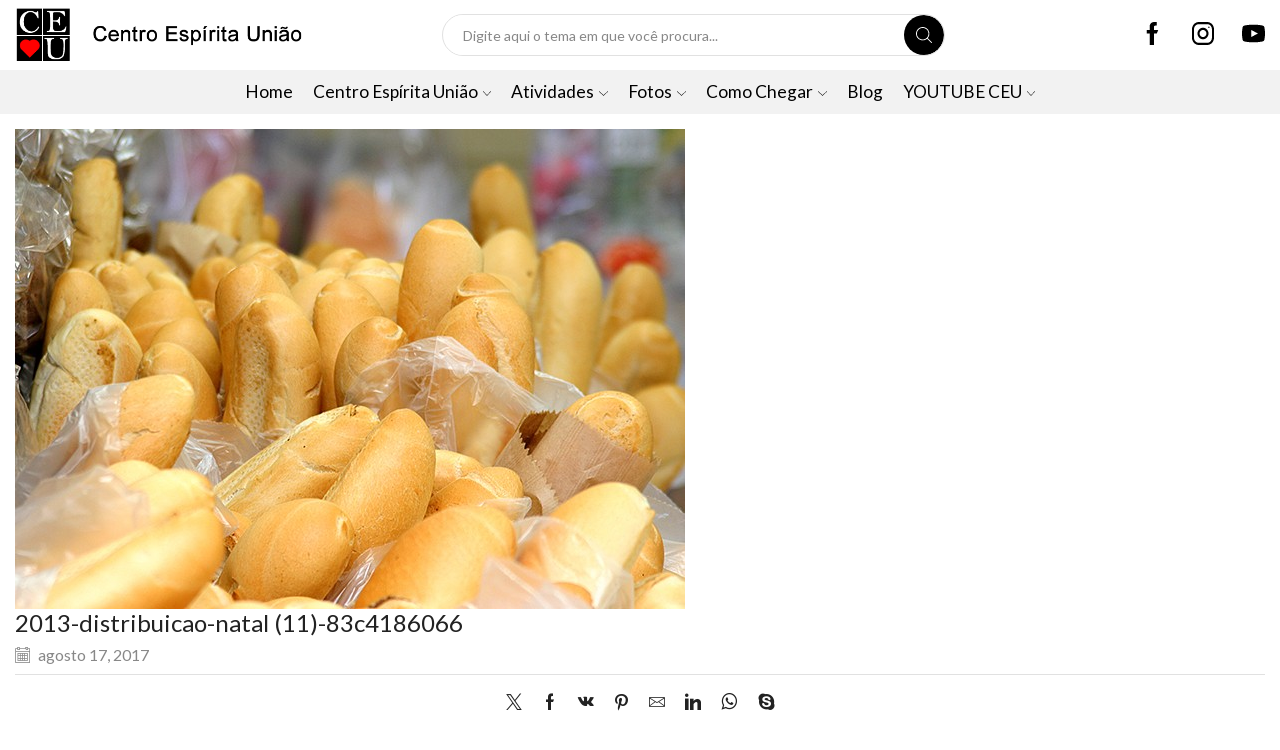

--- FILE ---
content_type: text/html; charset=UTF-8
request_url: https://www.centroespiritauniao.com.br/2013-distribuicao-de-natal/2013-distribuicao-natal-11-83c4186066/
body_size: 23013
content:
<!DOCTYPE html><html lang="pt-BR" ><head><meta charset="UTF-8" /><meta name="viewport" content="width=device-width, initial-scale=1.0, maximum-scale=1.0, user-scalable=0"/><meta name='robots' content='index, follow, max-image-preview:large, max-snippet:-1, max-video-preview:-1' /><title>2013-distribuicao-natal (11)-83c4186066 - Centro Espírita União</title><link rel="canonical" href="https://www.centroespiritauniao.com.br/2013-distribuicao-de-natal/2013-distribuicao-natal-11-83c4186066/" /><meta property="og:locale" content="pt_BR" /><meta property="og:type" content="article" /><meta property="og:title" content="2013-distribuicao-natal (11)-83c4186066 - Centro Espírita União" /><meta property="og:description" content="2013 - Distribuição de Natal" /><meta property="og:url" content="https://www.centroespiritauniao.com.br/2013-distribuicao-de-natal/2013-distribuicao-natal-11-83c4186066/" /><meta property="og:site_name" content="Centro Espírita União" /><meta property="article:publisher" content="https://www.facebook.com/centroespiritauniao" /><meta property="article:modified_time" content="2017-08-17T19:30:55+00:00" /><meta property="og:image" content="https://www.centroespiritauniao.com.br/2013-distribuicao-de-natal/2013-distribuicao-natal-11-83c4186066" /><meta property="og:image:width" content="670" /><meta property="og:image:height" content="480" /><meta property="og:image:type" content="image/jpeg" /><meta name="twitter:card" content="summary_large_image" /> <script type="application/ld+json" class="yoast-schema-graph">{"@context":"https://schema.org","@graph":[{"@type":"WebPage","@id":"https://www.centroespiritauniao.com.br/2013-distribuicao-de-natal/2013-distribuicao-natal-11-83c4186066/","url":"https://www.centroespiritauniao.com.br/2013-distribuicao-de-natal/2013-distribuicao-natal-11-83c4186066/","name":"2013-distribuicao-natal (11)-83c4186066 - Centro Espírita União","isPartOf":{"@id":"https://www.centroespiritauniao.com.br/#website"},"primaryImageOfPage":{"@id":"https://www.centroespiritauniao.com.br/2013-distribuicao-de-natal/2013-distribuicao-natal-11-83c4186066/#primaryimage"},"image":{"@id":"https://www.centroespiritauniao.com.br/2013-distribuicao-de-natal/2013-distribuicao-natal-11-83c4186066/#primaryimage"},"thumbnailUrl":"https://www.centroespiritauniao.com.br/wp-content/uploads/2017/08/2013-distribuicao-natal-11-83c4186066.jpg","datePublished":"2017-08-17T19:29:30+00:00","dateModified":"2017-08-17T19:30:55+00:00","breadcrumb":{"@id":"https://www.centroespiritauniao.com.br/2013-distribuicao-de-natal/2013-distribuicao-natal-11-83c4186066/#breadcrumb"},"inLanguage":"pt-BR","potentialAction":[{"@type":"ReadAction","target":["https://www.centroespiritauniao.com.br/2013-distribuicao-de-natal/2013-distribuicao-natal-11-83c4186066/"]}]},{"@type":"ImageObject","inLanguage":"pt-BR","@id":"https://www.centroespiritauniao.com.br/2013-distribuicao-de-natal/2013-distribuicao-natal-11-83c4186066/#primaryimage","url":"https://www.centroespiritauniao.com.br/wp-content/uploads/2017/08/2013-distribuicao-natal-11-83c4186066.jpg","contentUrl":"https://www.centroespiritauniao.com.br/wp-content/uploads/2017/08/2013-distribuicao-natal-11-83c4186066.jpg","width":670,"height":480,"caption":"2013 - Distribuição de Natal"},{"@type":"BreadcrumbList","@id":"https://www.centroespiritauniao.com.br/2013-distribuicao-de-natal/2013-distribuicao-natal-11-83c4186066/#breadcrumb","itemListElement":[{"@type":"ListItem","position":1,"name":"Início","item":"https://www.centroespiritauniao.com.br/"},{"@type":"ListItem","position":2,"name":"2013 &#8211; Distribuição de Natal","item":"https://www.centroespiritauniao.com.br/2013-distribuicao-de-natal/"},{"@type":"ListItem","position":3,"name":"2013-distribuicao-natal (11)-83c4186066"}]},{"@type":"WebSite","@id":"https://www.centroespiritauniao.com.br/#website","url":"https://www.centroespiritauniao.com.br/","name":"Centro Espírita União","description":"Centro Espírita União","publisher":{"@id":"https://www.centroespiritauniao.com.br/#organization"},"potentialAction":[{"@type":"SearchAction","target":{"@type":"EntryPoint","urlTemplate":"https://www.centroespiritauniao.com.br/?s={search_term_string}"},"query-input":{"@type":"PropertyValueSpecification","valueRequired":true,"valueName":"search_term_string"}}],"inLanguage":"pt-BR"},{"@type":"Organization","@id":"https://www.centroespiritauniao.com.br/#organization","name":"Centro Espírita União","url":"https://www.centroespiritauniao.com.br/","logo":{"@type":"ImageObject","inLanguage":"pt-BR","@id":"https://www.centroespiritauniao.com.br/#/schema/logo/image/","url":"https://www.centroespiritauniao.com.br/wp-content/uploads/2017/08/logo-youtube.fw_.png","contentUrl":"https://www.centroespiritauniao.com.br/wp-content/uploads/2017/08/logo-youtube.fw_.png","width":500,"height":500,"caption":"Centro Espírita União"},"image":{"@id":"https://www.centroespiritauniao.com.br/#/schema/logo/image/"},"sameAs":["https://www.facebook.com/centroespiritauniao","https://www.instagram.com/centroespiritauniao/","https://www.youtube.com/centroespiritauniaoceu"]}]}</script> <link rel='dns-prefetch' href='//www.googletagmanager.com' /><link rel="alternate" type="application/rss+xml" title="Feed para Centro Espírita União &raquo;" href="https://www.centroespiritauniao.com.br/feed/" /><style id='wp-img-auto-sizes-contain-inline-css' type='text/css'>img:is([sizes=auto i],[sizes^="auto," i]){contain-intrinsic-size:3000px 1500px}
/*# sourceURL=wp-img-auto-sizes-contain-inline-css */</style><style id='wp-emoji-styles-inline-css' type='text/css'>img.wp-smiley, img.emoji {
		display: inline !important;
		border: none !important;
		box-shadow: none !important;
		height: 1em !important;
		width: 1em !important;
		margin: 0 0.07em !important;
		vertical-align: -0.1em !important;
		background: none !important;
		padding: 0 !important;
	}
/*# sourceURL=wp-emoji-styles-inline-css */</style><style id='wp-block-library-inline-css' type='text/css'>:root{--wp-block-synced-color:#7a00df;--wp-block-synced-color--rgb:122,0,223;--wp-bound-block-color:var(--wp-block-synced-color);--wp-editor-canvas-background:#ddd;--wp-admin-theme-color:#007cba;--wp-admin-theme-color--rgb:0,124,186;--wp-admin-theme-color-darker-10:#006ba1;--wp-admin-theme-color-darker-10--rgb:0,107,160.5;--wp-admin-theme-color-darker-20:#005a87;--wp-admin-theme-color-darker-20--rgb:0,90,135;--wp-admin-border-width-focus:2px}@media (min-resolution:192dpi){:root{--wp-admin-border-width-focus:1.5px}}.wp-element-button{cursor:pointer}:root .has-very-light-gray-background-color{background-color:#eee}:root .has-very-dark-gray-background-color{background-color:#313131}:root .has-very-light-gray-color{color:#eee}:root .has-very-dark-gray-color{color:#313131}:root .has-vivid-green-cyan-to-vivid-cyan-blue-gradient-background{background:linear-gradient(135deg,#00d084,#0693e3)}:root .has-purple-crush-gradient-background{background:linear-gradient(135deg,#34e2e4,#4721fb 50%,#ab1dfe)}:root .has-hazy-dawn-gradient-background{background:linear-gradient(135deg,#faaca8,#dad0ec)}:root .has-subdued-olive-gradient-background{background:linear-gradient(135deg,#fafae1,#67a671)}:root .has-atomic-cream-gradient-background{background:linear-gradient(135deg,#fdd79a,#004a59)}:root .has-nightshade-gradient-background{background:linear-gradient(135deg,#330968,#31cdcf)}:root .has-midnight-gradient-background{background:linear-gradient(135deg,#020381,#2874fc)}:root{--wp--preset--font-size--normal:16px;--wp--preset--font-size--huge:42px}.has-regular-font-size{font-size:1em}.has-larger-font-size{font-size:2.625em}.has-normal-font-size{font-size:var(--wp--preset--font-size--normal)}.has-huge-font-size{font-size:var(--wp--preset--font-size--huge)}.has-text-align-center{text-align:center}.has-text-align-left{text-align:left}.has-text-align-right{text-align:right}.has-fit-text{white-space:nowrap!important}#end-resizable-editor-section{display:none}.aligncenter{clear:both}.items-justified-left{justify-content:flex-start}.items-justified-center{justify-content:center}.items-justified-right{justify-content:flex-end}.items-justified-space-between{justify-content:space-between}.screen-reader-text{border:0;clip-path:inset(50%);height:1px;margin:-1px;overflow:hidden;padding:0;position:absolute;width:1px;word-wrap:normal!important}.screen-reader-text:focus{background-color:#ddd;clip-path:none;color:#444;display:block;font-size:1em;height:auto;left:5px;line-height:normal;padding:15px 23px 14px;text-decoration:none;top:5px;width:auto;z-index:100000}html :where(.has-border-color){border-style:solid}html :where([style*=border-top-color]){border-top-style:solid}html :where([style*=border-right-color]){border-right-style:solid}html :where([style*=border-bottom-color]){border-bottom-style:solid}html :where([style*=border-left-color]){border-left-style:solid}html :where([style*=border-width]){border-style:solid}html :where([style*=border-top-width]){border-top-style:solid}html :where([style*=border-right-width]){border-right-style:solid}html :where([style*=border-bottom-width]){border-bottom-style:solid}html :where([style*=border-left-width]){border-left-style:solid}html :where(img[class*=wp-image-]){height:auto;max-width:100%}:where(figure){margin:0 0 1em}html :where(.is-position-sticky){--wp-admin--admin-bar--position-offset:var(--wp-admin--admin-bar--height,0px)}@media screen and (max-width:600px){html :where(.is-position-sticky){--wp-admin--admin-bar--position-offset:0px}}

/*# sourceURL=wp-block-library-inline-css */</style><style id='global-styles-inline-css' type='text/css'>:root{--wp--preset--aspect-ratio--square: 1;--wp--preset--aspect-ratio--4-3: 4/3;--wp--preset--aspect-ratio--3-4: 3/4;--wp--preset--aspect-ratio--3-2: 3/2;--wp--preset--aspect-ratio--2-3: 2/3;--wp--preset--aspect-ratio--16-9: 16/9;--wp--preset--aspect-ratio--9-16: 9/16;--wp--preset--color--black: #000000;--wp--preset--color--cyan-bluish-gray: #abb8c3;--wp--preset--color--white: #ffffff;--wp--preset--color--pale-pink: #f78da7;--wp--preset--color--vivid-red: #cf2e2e;--wp--preset--color--luminous-vivid-orange: #ff6900;--wp--preset--color--luminous-vivid-amber: #fcb900;--wp--preset--color--light-green-cyan: #7bdcb5;--wp--preset--color--vivid-green-cyan: #00d084;--wp--preset--color--pale-cyan-blue: #8ed1fc;--wp--preset--color--vivid-cyan-blue: #0693e3;--wp--preset--color--vivid-purple: #9b51e0;--wp--preset--gradient--vivid-cyan-blue-to-vivid-purple: linear-gradient(135deg,rgb(6,147,227) 0%,rgb(155,81,224) 100%);--wp--preset--gradient--light-green-cyan-to-vivid-green-cyan: linear-gradient(135deg,rgb(122,220,180) 0%,rgb(0,208,130) 100%);--wp--preset--gradient--luminous-vivid-amber-to-luminous-vivid-orange: linear-gradient(135deg,rgb(252,185,0) 0%,rgb(255,105,0) 100%);--wp--preset--gradient--luminous-vivid-orange-to-vivid-red: linear-gradient(135deg,rgb(255,105,0) 0%,rgb(207,46,46) 100%);--wp--preset--gradient--very-light-gray-to-cyan-bluish-gray: linear-gradient(135deg,rgb(238,238,238) 0%,rgb(169,184,195) 100%);--wp--preset--gradient--cool-to-warm-spectrum: linear-gradient(135deg,rgb(74,234,220) 0%,rgb(151,120,209) 20%,rgb(207,42,186) 40%,rgb(238,44,130) 60%,rgb(251,105,98) 80%,rgb(254,248,76) 100%);--wp--preset--gradient--blush-light-purple: linear-gradient(135deg,rgb(255,206,236) 0%,rgb(152,150,240) 100%);--wp--preset--gradient--blush-bordeaux: linear-gradient(135deg,rgb(254,205,165) 0%,rgb(254,45,45) 50%,rgb(107,0,62) 100%);--wp--preset--gradient--luminous-dusk: linear-gradient(135deg,rgb(255,203,112) 0%,rgb(199,81,192) 50%,rgb(65,88,208) 100%);--wp--preset--gradient--pale-ocean: linear-gradient(135deg,rgb(255,245,203) 0%,rgb(182,227,212) 50%,rgb(51,167,181) 100%);--wp--preset--gradient--electric-grass: linear-gradient(135deg,rgb(202,248,128) 0%,rgb(113,206,126) 100%);--wp--preset--gradient--midnight: linear-gradient(135deg,rgb(2,3,129) 0%,rgb(40,116,252) 100%);--wp--preset--font-size--small: 13px;--wp--preset--font-size--medium: 20px;--wp--preset--font-size--large: 36px;--wp--preset--font-size--x-large: 42px;--wp--preset--spacing--20: 0.44rem;--wp--preset--spacing--30: 0.67rem;--wp--preset--spacing--40: 1rem;--wp--preset--spacing--50: 1.5rem;--wp--preset--spacing--60: 2.25rem;--wp--preset--spacing--70: 3.38rem;--wp--preset--spacing--80: 5.06rem;--wp--preset--shadow--natural: 6px 6px 9px rgba(0, 0, 0, 0.2);--wp--preset--shadow--deep: 12px 12px 50px rgba(0, 0, 0, 0.4);--wp--preset--shadow--sharp: 6px 6px 0px rgba(0, 0, 0, 0.2);--wp--preset--shadow--outlined: 6px 6px 0px -3px rgb(255, 255, 255), 6px 6px rgb(0, 0, 0);--wp--preset--shadow--crisp: 6px 6px 0px rgb(0, 0, 0);}:where(.is-layout-flex){gap: 0.5em;}:where(.is-layout-grid){gap: 0.5em;}body .is-layout-flex{display: flex;}.is-layout-flex{flex-wrap: wrap;align-items: center;}.is-layout-flex > :is(*, div){margin: 0;}body .is-layout-grid{display: grid;}.is-layout-grid > :is(*, div){margin: 0;}:where(.wp-block-columns.is-layout-flex){gap: 2em;}:where(.wp-block-columns.is-layout-grid){gap: 2em;}:where(.wp-block-post-template.is-layout-flex){gap: 1.25em;}:where(.wp-block-post-template.is-layout-grid){gap: 1.25em;}.has-black-color{color: var(--wp--preset--color--black) !important;}.has-cyan-bluish-gray-color{color: var(--wp--preset--color--cyan-bluish-gray) !important;}.has-white-color{color: var(--wp--preset--color--white) !important;}.has-pale-pink-color{color: var(--wp--preset--color--pale-pink) !important;}.has-vivid-red-color{color: var(--wp--preset--color--vivid-red) !important;}.has-luminous-vivid-orange-color{color: var(--wp--preset--color--luminous-vivid-orange) !important;}.has-luminous-vivid-amber-color{color: var(--wp--preset--color--luminous-vivid-amber) !important;}.has-light-green-cyan-color{color: var(--wp--preset--color--light-green-cyan) !important;}.has-vivid-green-cyan-color{color: var(--wp--preset--color--vivid-green-cyan) !important;}.has-pale-cyan-blue-color{color: var(--wp--preset--color--pale-cyan-blue) !important;}.has-vivid-cyan-blue-color{color: var(--wp--preset--color--vivid-cyan-blue) !important;}.has-vivid-purple-color{color: var(--wp--preset--color--vivid-purple) !important;}.has-black-background-color{background-color: var(--wp--preset--color--black) !important;}.has-cyan-bluish-gray-background-color{background-color: var(--wp--preset--color--cyan-bluish-gray) !important;}.has-white-background-color{background-color: var(--wp--preset--color--white) !important;}.has-pale-pink-background-color{background-color: var(--wp--preset--color--pale-pink) !important;}.has-vivid-red-background-color{background-color: var(--wp--preset--color--vivid-red) !important;}.has-luminous-vivid-orange-background-color{background-color: var(--wp--preset--color--luminous-vivid-orange) !important;}.has-luminous-vivid-amber-background-color{background-color: var(--wp--preset--color--luminous-vivid-amber) !important;}.has-light-green-cyan-background-color{background-color: var(--wp--preset--color--light-green-cyan) !important;}.has-vivid-green-cyan-background-color{background-color: var(--wp--preset--color--vivid-green-cyan) !important;}.has-pale-cyan-blue-background-color{background-color: var(--wp--preset--color--pale-cyan-blue) !important;}.has-vivid-cyan-blue-background-color{background-color: var(--wp--preset--color--vivid-cyan-blue) !important;}.has-vivid-purple-background-color{background-color: var(--wp--preset--color--vivid-purple) !important;}.has-black-border-color{border-color: var(--wp--preset--color--black) !important;}.has-cyan-bluish-gray-border-color{border-color: var(--wp--preset--color--cyan-bluish-gray) !important;}.has-white-border-color{border-color: var(--wp--preset--color--white) !important;}.has-pale-pink-border-color{border-color: var(--wp--preset--color--pale-pink) !important;}.has-vivid-red-border-color{border-color: var(--wp--preset--color--vivid-red) !important;}.has-luminous-vivid-orange-border-color{border-color: var(--wp--preset--color--luminous-vivid-orange) !important;}.has-luminous-vivid-amber-border-color{border-color: var(--wp--preset--color--luminous-vivid-amber) !important;}.has-light-green-cyan-border-color{border-color: var(--wp--preset--color--light-green-cyan) !important;}.has-vivid-green-cyan-border-color{border-color: var(--wp--preset--color--vivid-green-cyan) !important;}.has-pale-cyan-blue-border-color{border-color: var(--wp--preset--color--pale-cyan-blue) !important;}.has-vivid-cyan-blue-border-color{border-color: var(--wp--preset--color--vivid-cyan-blue) !important;}.has-vivid-purple-border-color{border-color: var(--wp--preset--color--vivid-purple) !important;}.has-vivid-cyan-blue-to-vivid-purple-gradient-background{background: var(--wp--preset--gradient--vivid-cyan-blue-to-vivid-purple) !important;}.has-light-green-cyan-to-vivid-green-cyan-gradient-background{background: var(--wp--preset--gradient--light-green-cyan-to-vivid-green-cyan) !important;}.has-luminous-vivid-amber-to-luminous-vivid-orange-gradient-background{background: var(--wp--preset--gradient--luminous-vivid-amber-to-luminous-vivid-orange) !important;}.has-luminous-vivid-orange-to-vivid-red-gradient-background{background: var(--wp--preset--gradient--luminous-vivid-orange-to-vivid-red) !important;}.has-very-light-gray-to-cyan-bluish-gray-gradient-background{background: var(--wp--preset--gradient--very-light-gray-to-cyan-bluish-gray) !important;}.has-cool-to-warm-spectrum-gradient-background{background: var(--wp--preset--gradient--cool-to-warm-spectrum) !important;}.has-blush-light-purple-gradient-background{background: var(--wp--preset--gradient--blush-light-purple) !important;}.has-blush-bordeaux-gradient-background{background: var(--wp--preset--gradient--blush-bordeaux) !important;}.has-luminous-dusk-gradient-background{background: var(--wp--preset--gradient--luminous-dusk) !important;}.has-pale-ocean-gradient-background{background: var(--wp--preset--gradient--pale-ocean) !important;}.has-electric-grass-gradient-background{background: var(--wp--preset--gradient--electric-grass) !important;}.has-midnight-gradient-background{background: var(--wp--preset--gradient--midnight) !important;}.has-small-font-size{font-size: var(--wp--preset--font-size--small) !important;}.has-medium-font-size{font-size: var(--wp--preset--font-size--medium) !important;}.has-large-font-size{font-size: var(--wp--preset--font-size--large) !important;}.has-x-large-font-size{font-size: var(--wp--preset--font-size--x-large) !important;}
/*# sourceURL=global-styles-inline-css */</style><style id='classic-theme-styles-inline-css' type='text/css'>/*! This file is auto-generated */
.wp-block-button__link{color:#fff;background-color:#32373c;border-radius:9999px;box-shadow:none;text-decoration:none;padding:calc(.667em + 2px) calc(1.333em + 2px);font-size:1.125em}.wp-block-file__button{background:#32373c;color:#fff;text-decoration:none}
/*# sourceURL=/wp-includes/css/classic-themes.min.css */</style><link rel='stylesheet' id='contact-form-7-css' href='https://www.centroespiritauniao.com.br/wp-content/cache/autoptimize/autoptimize_single_64ac31699f5326cb3c76122498b76f66.php?ver=6.1.4' type='text/css' media='all' /><link rel='stylesheet' id='slb_core-css' href='https://www.centroespiritauniao.com.br/wp-content/cache/autoptimize/autoptimize_single_a5bb779e3f9eef4a7dac11ff9eb10e19.php?ver=2.9.4' type='text/css' media='all' /><link rel='stylesheet' id='etheme-parent-style-css' href='https://www.centroespiritauniao.com.br/wp-content/themes/xstore/xstore.min.css?ver=9.6' type='text/css' media='all' /><link rel='stylesheet' id='etheme-wpb-style-css' href='https://www.centroespiritauniao.com.br/wp-content/themes/xstore/css/wpb.min.css?ver=9.6' type='text/css' media='all' /><link rel='stylesheet' id='js_composer_front-css' href='https://www.centroespiritauniao.com.br/wp-content/plugins/js_composer/assets/css/js_composer.min.css?ver=8.3.1' type='text/css' media='all' /><link rel='stylesheet' id='etheme-back-top-css' href='https://www.centroespiritauniao.com.br/wp-content/themes/xstore/css/modules/back-top.min.css?ver=9.6' type='text/css' media='all' /><link rel='stylesheet' id='etheme-mobile-panel-css' href='https://www.centroespiritauniao.com.br/wp-content/themes/xstore/css/modules/layout/mobile-panel.min.css?ver=9.6' type='text/css' media='all' /><link rel='stylesheet' id='etheme-blog-global-css' href='https://www.centroespiritauniao.com.br/wp-content/themes/xstore/css/modules/blog/blog-global.min.css?ver=9.6' type='text/css' media='all' /><link rel='stylesheet' id='etheme-post-global-css' href='https://www.centroespiritauniao.com.br/wp-content/themes/xstore/css/modules/blog/types/global.min.css?ver=9.6' type='text/css' media='all' /><link rel='stylesheet' id='etheme-single-post-global-css' href='https://www.centroespiritauniao.com.br/wp-content/themes/xstore/css/modules/blog/single-post/single-global.min.css?ver=9.6' type='text/css' media='all' /><link rel='stylesheet' id='etheme-single-post-meta-css' href='https://www.centroespiritauniao.com.br/wp-content/themes/xstore/css/modules/blog/single-post/meta.min.css?ver=9.6' type='text/css' media='all' /><link rel='stylesheet' id='etheme-star-rating-css' href='https://www.centroespiritauniao.com.br/wp-content/themes/xstore/css/modules/star-rating.min.css?ver=9.6' type='text/css' media='all' /><link rel='stylesheet' id='etheme-comments-css' href='https://www.centroespiritauniao.com.br/wp-content/themes/xstore/css/modules/comments.min.css?ver=9.6' type='text/css' media='all' /><link rel='stylesheet' id='etheme-contact-forms-css' href='https://www.centroespiritauniao.com.br/wp-content/themes/xstore/css/modules/contact-forms.min.css?ver=9.6' type='text/css' media='all' /><style id='xstore-icons-font-inline-css' type='text/css'>@font-face {
				  font-family: 'xstore-icons';
				  src:
				    url('https://www.centroespiritauniao.com.br/wp-content/themes/xstore/fonts/xstore-icons-light.ttf') format('truetype'),
				    url('https://www.centroespiritauniao.com.br/wp-content/themes/xstore/fonts/xstore-icons-light.woff2') format('woff2'),
				    url('https://www.centroespiritauniao.com.br/wp-content/themes/xstore/fonts/xstore-icons-light.woff') format('woff'),
				    url('https://www.centroespiritauniao.com.br/wp-content/themes/xstore/fonts/xstore-icons-light.svg#xstore-icons') format('svg');
				  font-weight: normal;
				  font-style: normal;
				  font-display: swap;
				}
/*# sourceURL=xstore-icons-font-inline-css */</style><link rel='stylesheet' id='etheme-header-search-css' href='https://www.centroespiritauniao.com.br/wp-content/themes/xstore/css/modules/layout/header/parts/search.min.css?ver=9.6' type='text/css' media='all' /><link rel='stylesheet' id='etheme-header-menu-css' href='https://www.centroespiritauniao.com.br/wp-content/themes/xstore/css/modules/layout/header/parts/menu.min.css?ver=9.6' type='text/css' media='all' /><link rel='stylesheet' id='xstore-kirki-styles-css' href='https://www.centroespiritauniao.com.br/wp-content/cache/autoptimize/autoptimize_single_91710ce6d3e0ab73b1d771bcb30d7178.php?ver=1761752972116' type='text/css' media='all' />  <script defer type="text/javascript" src="https://www.googletagmanager.com/gtag/js?id=GT-MJBXBSF" id="google_gtagjs-js"></script> <script defer id="google_gtagjs-js-after" src="[data-uri]"></script> <script type="text/javascript" src="https://www.centroespiritauniao.com.br/wp-includes/js/jquery/jquery.min.js?ver=3.7.1" id="jquery-core-js"></script> <script defer type="text/javascript" src="https://www.centroespiritauniao.com.br/wp-includes/js/jquery/jquery-migrate.min.js?ver=3.4.1" id="jquery-migrate-js"></script> <script defer src="data:text/javascript;base64,"></script><link rel="https://api.w.org/" href="https://www.centroespiritauniao.com.br/wp-json/" /><link rel="alternate" title="JSON" type="application/json" href="https://www.centroespiritauniao.com.br/wp-json/wp/v2/media/3201" /><link rel="EditURI" type="application/rsd+xml" title="RSD" href="https://www.centroespiritauniao.com.br/xmlrpc.php?rsd" /><meta name="generator" content="WordPress 6.9" /><link rel='shortlink' href='https://www.centroespiritauniao.com.br/?p=3201' />  <script defer src="https://www.googletagmanager.com/gtag/js?id=UA-85170786-1"></script> <script defer src="[data-uri]"></script>  <script type="text/javascript">var _gaq = _gaq || [];
			_gaq.push(['_setAccount', 'ua-127759885-1']);
			_gaq.push(['_trackPageview']);
			(function() {
				var ga = document.createElement('script'); ga.type = 'text/javascript'; ga.async = true;
				ga.src = ('https:' == document.location.protocol ? 'https://ssl' : 'http://www') + '.google-analytics.com/ga.js';
				var s = document.getElementsByTagName('script')[0]; s.parentNode.insertBefore(ga, s);
			})();</script> <meta name="generator" content="Site Kit by Google 1.168.0" /><link rel="prefetch" as="font" href="https://www.centroespiritauniao.com.br/wp-content/themes/xstore/fonts/xstore-icons-light.woff?v=9.6" type="font/woff"><link rel="prefetch" as="font" href="https://www.centroespiritauniao.com.br/wp-content/themes/xstore/fonts/xstore-icons-light.woff2?v=9.6" type="font/woff2"><meta name="generator" content="Powered by WPBakery Page Builder - drag and drop page builder for WordPress."/><link rel="icon" href="https://www.centroespiritauniao.com.br/wp-content/uploads/2022/02/cropped-coracao_png-32x32.png" sizes="32x32" /><link rel="icon" href="https://www.centroespiritauniao.com.br/wp-content/uploads/2022/02/cropped-coracao_png-192x192.png" sizes="192x192" /><link rel="apple-touch-icon" href="https://www.centroespiritauniao.com.br/wp-content/uploads/2022/02/cropped-coracao_png-180x180.png" /><meta name="msapplication-TileImage" content="https://www.centroespiritauniao.com.br/wp-content/uploads/2022/02/cropped-coracao_png-270x270.png" /><style id="kirki-inline-styles"></style><style type="text/css" class="et_custom-css">.swiper-custom-right:not(.et-swiper-elementor-nav),.swiper-custom-left:not(.et-swiper-elementor-nav){background:transparent !important}@media only screen and (max-width:1460px){.swiper-custom-left,.middle-inside .swiper-entry .swiper-button-prev,.middle-inside.swiper-entry .swiper-button-prev{left:-15px}.swiper-custom-right,.middle-inside .swiper-entry .swiper-button-next,.middle-inside.swiper-entry .swiper-button-next{right:-15px}.middle-inbox .swiper-entry .swiper-button-prev,.middle-inbox.swiper-entry .swiper-button-prev{left:8px}.middle-inbox .swiper-entry .swiper-button-next,.middle-inbox.swiper-entry .swiper-button-next{right:8px}.swiper-entry:hover .swiper-custom-left,.middle-inside .swiper-entry:hover .swiper-button-prev,.middle-inside.swiper-entry:hover .swiper-button-prev{left:-5px}.swiper-entry:hover .swiper-custom-right,.middle-inside .swiper-entry:hover .swiper-button-next,.middle-inside.swiper-entry:hover .swiper-button-next{right:-5px}.middle-inbox .swiper-entry:hover .swiper-button-prev,.middle-inbox.swiper-entry:hover .swiper-button-prev{left:5px}.middle-inbox .swiper-entry:hover .swiper-button-next,.middle-inbox.swiper-entry:hover .swiper-button-next{right:5px}}@media only screen and (max-width:992px){.header-wrapper,.site-header-vertical{display:none}}@media only screen and (min-width:993px){.mobile-header-wrapper{display:none}}.swiper-container{width:auto}.content-product .product-content-image img,.category-grid img,.categoriesCarousel .category-grid img{width:100%}.etheme-elementor-slider:not(.swiper-container-initialized,.swiper-initialized) .swiper-slide{max-width:calc(100% / var(--slides-per-view,4))}.etheme-elementor-slider[data-animation]:not(.swiper-container-initialized,.swiper-initialized,[data-animation=slide],[data-animation=coverflow]) .swiper-slide{max-width:100%}body:not([data-elementor-device-mode]) .etheme-elementor-off-canvas__container{transition:none;opacity:0;visibility:hidden;position:fixed}</style><noscript><style>.wpb_animate_when_almost_visible { opacity: 1; }</style></noscript><style type="text/css" data-type="et_vc_shortcodes-custom-css">@media only screen and (max-width: 1199px) and (min-width: 769px) { div.et-md-no-bg { background-image: none !important; } }@media only screen and (max-width: 768px) and (min-width: 480px) { div.et-sm-no-bg { background-image: none !important; } }@media only screen and (max-width: 480px) {div.et-xs-no-bg { background-image: none !important; }}</style><link rel='stylesheet' id='etheme-off-canvas-css' href='https://www.centroespiritauniao.com.br/wp-content/themes/xstore/css/modules/layout/off-canvas.min.css?ver=9.6' type='text/css' media='all' /><link rel='stylesheet' id='etheme-header-mobile-menu-css' href='https://www.centroespiritauniao.com.br/wp-content/themes/xstore/css/modules/layout/header/parts/mobile-menu.min.css?ver=9.6' type='text/css' media='all' /><link rel='stylesheet' id='etheme-toggles-by-arrow-css' href='https://www.centroespiritauniao.com.br/wp-content/themes/xstore/css/modules/layout/toggles-by-arrow.min.css?ver=9.6' type='text/css' media='all' /><style id='xstore-inline-css-inline-css' type='text/css'>.menu-item-2648 .nav-sublist-dropdown { background-image: url(https://www.centroespiritauniao.com.br/wp-content/uploads/2017/08/2013-distribuicao-natal-11-83c4186066.jpg);}
.menu-item-2447 .nav-sublist-dropdown { background-image: url(https://www.centroespiritauniao.com.br/wp-content/uploads/2017/08/2013-distribuicao-natal-11-83c4186066.jpg);}
.menu-item-2448 .nav-sublist-dropdown { background-image: url(https://www.centroespiritauniao.com.br/wp-content/uploads/2017/08/2013-distribuicao-natal-11-83c4186066.jpg);}
.menu-item-2458 .nav-sublist-dropdown { background-image: url(https://www.centroespiritauniao.com.br/wp-content/uploads/2017/08/2013-distribuicao-natal-11-83c4186066.jpg);}
.menu-item-2954 .nav-sublist-dropdown { background-image: url(https://www.centroespiritauniao.com.br/wp-content/uploads/2017/08/2013-distribuicao-natal-11-83c4186066.jpg);}
.menu-item-2585 .nav-sublist-dropdown { background-image: url(https://www.centroespiritauniao.com.br/wp-content/uploads/2017/08/2013-distribuicao-natal-11-83c4186066.jpg);}
.menu-item-2592 .nav-sublist-dropdown { background-image: url(https://www.centroespiritauniao.com.br/wp-content/uploads/2017/08/2013-distribuicao-natal-11-83c4186066.jpg);}
.menu-item-2569 .nav-sublist-dropdown { background-image: url(https://www.centroespiritauniao.com.br/wp-content/uploads/2017/08/2013-distribuicao-natal-11-83c4186066.jpg);}
.menu-item-2647 .nav-sublist-dropdown { background-image: url(https://www.centroespiritauniao.com.br/wp-content/uploads/2017/08/2013-distribuicao-natal-11-83c4186066.jpg);}
.menu-item-2994 .nav-sublist-dropdown { background-image: url(https://www.centroespiritauniao.com.br/wp-content/uploads/2017/08/2013-distribuicao-natal-11-83c4186066.jpg);}
.menu-item-2449 .nav-sublist-dropdown { background-image: url(https://www.centroespiritauniao.com.br/wp-content/uploads/2017/08/2013-distribuicao-natal-11-83c4186066.jpg);}
.menu-item-2465 .nav-sublist-dropdown { background-image: url(https://www.centroespiritauniao.com.br/wp-content/uploads/2017/08/2013-distribuicao-natal-11-83c4186066.jpg);}
.menu-item-2534 .nav-sublist-dropdown { background-image: url(https://www.centroespiritauniao.com.br/wp-content/uploads/2017/08/2013-distribuicao-natal-11-83c4186066.jpg);}
.menu-item-8389 .nav-sublist-dropdown { background-image: url(https://www.centroespiritauniao.com.br/wp-content/uploads/2017/08/2013-distribuicao-natal-11-83c4186066.jpg);}
.menu-item-2497 .nav-sublist-dropdown { background-image: url(https://www.centroespiritauniao.com.br/wp-content/uploads/2017/08/2013-distribuicao-natal-11-83c4186066.jpg);}
.menu-item-2524 .nav-sublist-dropdown { background-image: url(https://www.centroespiritauniao.com.br/wp-content/uploads/2017/08/2013-distribuicao-natal-11-83c4186066.jpg);}
.menu-item-2471 .nav-sublist-dropdown { background-image: url(https://www.centroespiritauniao.com.br/wp-content/uploads/2017/08/2013-distribuicao-natal-11-83c4186066.jpg);}
.menu-item-2541 .nav-sublist-dropdown { background-image: url(https://www.centroespiritauniao.com.br/wp-content/uploads/2017/08/2013-distribuicao-natal-11-83c4186066.jpg);}
.menu-item-2466 .nav-sublist-dropdown { background-image: url(https://www.centroespiritauniao.com.br/wp-content/uploads/2017/08/2013-distribuicao-natal-11-83c4186066.jpg);}
.menu-item-6935 .nav-sublist-dropdown { background-image: url(https://www.centroespiritauniao.com.br/wp-content/uploads/2017/08/2013-distribuicao-natal-11-83c4186066.jpg);}
.menu-item-6939 .nav-sublist-dropdown { background-image: url(https://www.centroespiritauniao.com.br/wp-content/uploads/2017/08/2013-distribuicao-natal-11-83c4186066.jpg);}
.menu-item-2552 .nav-sublist-dropdown { background-image: url(https://www.centroespiritauniao.com.br/wp-content/uploads/2017/08/2013-distribuicao-natal-11-83c4186066.jpg);}
.menu-item-2559 .nav-sublist-dropdown { background-image: url(https://www.centroespiritauniao.com.br/wp-content/uploads/2017/08/2013-distribuicao-natal-11-83c4186066.jpg);}
.menu-item-2617 .nav-sublist-dropdown { background-image: url(https://www.centroespiritauniao.com.br/wp-content/uploads/2017/08/2013-distribuicao-natal-11-83c4186066.jpg);}
.menu-item-2627 .nav-sublist-dropdown { background-image: url(https://www.centroespiritauniao.com.br/wp-content/uploads/2017/08/2013-distribuicao-natal-11-83c4186066.jpg);}
.menu-item-2482 .nav-sublist-dropdown { background-image: url(https://www.centroespiritauniao.com.br/wp-content/uploads/2017/08/2013-distribuicao-natal-11-83c4186066.jpg);}
.menu-item-2609 .nav-sublist-dropdown { background-image: url(https://www.centroespiritauniao.com.br/wp-content/uploads/2017/08/2013-distribuicao-natal-11-83c4186066.jpg);}
.menu-item-2452 .nav-sublist-dropdown { background-image: url(https://www.centroespiritauniao.com.br/wp-content/uploads/2017/08/2013-distribuicao-natal-11-83c4186066.jpg);}
.menu-item-9194 .nav-sublist-dropdown { background-image: url(https://www.centroespiritauniao.com.br/wp-content/uploads/2017/08/2013-distribuicao-natal-11-83c4186066.jpg);}
.menu-item-3269 .nav-sublist-dropdown { background-image: url(https://www.centroespiritauniao.com.br/wp-content/uploads/2017/08/2013-distribuicao-natal-11-83c4186066.jpg);}
.menu-item-9211 .nav-sublist-dropdown { background-image: url(https://www.centroespiritauniao.com.br/wp-content/uploads/2017/08/2013-distribuicao-natal-11-83c4186066.jpg);}
.menu-item-7788 .nav-sublist-dropdown { background-image: url(https://www.centroespiritauniao.com.br/wp-content/uploads/2017/08/2013-distribuicao-natal-11-83c4186066.jpg);}
.menu-item-3025 .nav-sublist-dropdown { background-image: url(https://www.centroespiritauniao.com.br/wp-content/uploads/2017/08/2013-distribuicao-natal-11-83c4186066.jpg);}
.menu-item-7787 .nav-sublist-dropdown { background-image: url(https://www.centroespiritauniao.com.br/wp-content/uploads/2017/08/2013-distribuicao-natal-11-83c4186066.jpg);}
.menu-item-8440 .nav-sublist-dropdown { background-image: url(https://www.centroespiritauniao.com.br/wp-content/uploads/2017/08/2013-distribuicao-natal-11-83c4186066.jpg);}
.menu-item-9049 .nav-sublist-dropdown { background-image: url(https://www.centroespiritauniao.com.br/wp-content/uploads/2017/08/2013-distribuicao-natal-11-83c4186066.jpg);}
.menu-item-7019 .nav-sublist-dropdown { background-image: url(https://www.centroespiritauniao.com.br/wp-content/uploads/2017/08/2013-distribuicao-natal-11-83c4186066.jpg);}
.menu-item-3235 .nav-sublist-dropdown { background-image: url(https://www.centroespiritauniao.com.br/wp-content/uploads/2017/08/2013-distribuicao-natal-11-83c4186066.jpg);}
.menu-item-3172 .nav-sublist-dropdown { background-image: url(https://www.centroespiritauniao.com.br/wp-content/uploads/2017/08/2013-distribuicao-natal-11-83c4186066.jpg);}
.menu-item-3098 .nav-sublist-dropdown { background-image: url(https://www.centroespiritauniao.com.br/wp-content/uploads/2017/08/2013-distribuicao-natal-11-83c4186066.jpg);}
.menu-item-3050 .nav-sublist-dropdown { background-image: url(https://www.centroespiritauniao.com.br/wp-content/uploads/2017/08/2013-distribuicao-natal-11-83c4186066.jpg);}
.menu-item-4107 .nav-sublist-dropdown { background-image: url(https://www.centroespiritauniao.com.br/wp-content/uploads/2017/08/2013-distribuicao-natal-11-83c4186066.jpg);}
.menu-item-5396 .nav-sublist-dropdown { background-image: url(https://www.centroespiritauniao.com.br/wp-content/uploads/2017/08/2013-distribuicao-natal-11-83c4186066.jpg);}
.menu-item-5395 .nav-sublist-dropdown { background-image: url(https://www.centroespiritauniao.com.br/wp-content/uploads/2017/08/2013-distribuicao-natal-11-83c4186066.jpg);}
.menu-item-7557 .nav-sublist-dropdown { background-image: url(https://www.centroespiritauniao.com.br/wp-content/uploads/2017/08/2013-distribuicao-natal-11-83c4186066.jpg);}
.menu-item-8143 .nav-sublist-dropdown { background-image: url(https://www.centroespiritauniao.com.br/wp-content/uploads/2017/08/2013-distribuicao-natal-11-83c4186066.jpg);}
.menu-item-9145 .nav-sublist-dropdown { background-image: url(https://www.centroespiritauniao.com.br/wp-content/uploads/2017/08/2013-distribuicao-natal-11-83c4186066.jpg);}
.menu-item-9186 .nav-sublist-dropdown { background-image: url(https://www.centroespiritauniao.com.br/wp-content/uploads/2017/08/2013-distribuicao-natal-11-83c4186066.jpg);}
.menu-item-7020 .nav-sublist-dropdown { background-image: url(https://www.centroespiritauniao.com.br/wp-content/uploads/2017/08/2013-distribuicao-natal-11-83c4186066.jpg);}
.menu-item-3314 .nav-sublist-dropdown { background-image: url(https://www.centroespiritauniao.com.br/wp-content/uploads/2017/08/2013-distribuicao-natal-11-83c4186066.jpg);}
.menu-item-3256 .nav-sublist-dropdown { background-image: url(https://www.centroespiritauniao.com.br/wp-content/uploads/2017/08/2013-distribuicao-natal-11-83c4186066.jpg);}
.menu-item-3189 .nav-sublist-dropdown { background-image: url(https://www.centroespiritauniao.com.br/wp-content/uploads/2017/08/2013-distribuicao-natal-11-83c4186066.jpg);}
.menu-item-3285 .nav-sublist-dropdown { background-image: url(https://www.centroespiritauniao.com.br/wp-content/uploads/2017/08/2013-distribuicao-natal-11-83c4186066.jpg);}
.menu-item-2935 .nav-sublist-dropdown { background-image: url(https://www.centroespiritauniao.com.br/wp-content/uploads/2017/08/2013-distribuicao-natal-11-83c4186066.jpg);}
.menu-item-3358 .nav-sublist-dropdown { background-image: url(https://www.centroespiritauniao.com.br/wp-content/uploads/2017/08/2013-distribuicao-natal-11-83c4186066.jpg);}
.menu-item-3368 .nav-sublist-dropdown { background-image: url(https://www.centroespiritauniao.com.br/wp-content/uploads/2017/08/2013-distribuicao-natal-11-83c4186066.jpg);}
.menu-item-3412 .nav-sublist-dropdown { background-image: url(https://www.centroespiritauniao.com.br/wp-content/uploads/2017/08/2013-distribuicao-natal-11-83c4186066.jpg);}
.menu-item-3446 .nav-sublist-dropdown { background-image: url(https://www.centroespiritauniao.com.br/wp-content/uploads/2017/08/2013-distribuicao-natal-11-83c4186066.jpg);}
.menu-item-2650 .nav-sublist-dropdown { background-image: url(https://www.centroespiritauniao.com.br/wp-content/uploads/2017/08/2013-distribuicao-natal-11-83c4186066.jpg);}
.menu-item-4383 .nav-sublist-dropdown { background-image: url(https://www.centroespiritauniao.com.br/wp-content/uploads/2017/08/2013-distribuicao-natal-11-83c4186066.jpg);}
.menu-item-2651 .nav-sublist-dropdown { background-image: url(https://www.centroespiritauniao.com.br/wp-content/uploads/2017/08/2013-distribuicao-natal-11-83c4186066.jpg);}
.menu-item-2652 .nav-sublist-dropdown { background-image: url(https://www.centroespiritauniao.com.br/wp-content/uploads/2017/08/2013-distribuicao-natal-11-83c4186066.jpg);}
.menu-item-3710 .nav-sublist-dropdown { background-image: url(https://www.centroespiritauniao.com.br/wp-content/uploads/2017/08/2013-distribuicao-natal-11-83c4186066.jpg);}
.menu-item-6408 .nav-sublist-dropdown { background-image: url(https://www.centroespiritauniao.com.br/wp-content/uploads/2017/08/2013-distribuicao-natal-11-83c4186066.jpg);}
.menu-item-6411 .nav-sublist-dropdown { background-image: url(https://www.centroespiritauniao.com.br/wp-content/uploads/2017/08/2013-distribuicao-natal-11-83c4186066.jpg);}
.menu-item-6410 .nav-sublist-dropdown { background-image: url(https://www.centroespiritauniao.com.br/wp-content/uploads/2017/08/2013-distribuicao-natal-11-83c4186066.jpg);}
.menu-item-6409 .nav-sublist-dropdown { background-image: url(https://www.centroespiritauniao.com.br/wp-content/uploads/2017/08/2013-distribuicao-natal-11-83c4186066.jpg);}
.menu-item-2648 .nav-sublist-dropdown { background-image: url(https://www.centroespiritauniao.com.br/wp-content/uploads/2017/08/2013-distribuicao-natal-11-83c4186066.jpg);}
.menu-item-2447 .nav-sublist-dropdown { background-image: url(https://www.centroespiritauniao.com.br/wp-content/uploads/2017/08/2013-distribuicao-natal-11-83c4186066.jpg);}
.menu-item-2448 .nav-sublist-dropdown { background-image: url(https://www.centroespiritauniao.com.br/wp-content/uploads/2017/08/2013-distribuicao-natal-11-83c4186066.jpg);}
.menu-item-2458 .nav-sublist-dropdown { background-image: url(https://www.centroespiritauniao.com.br/wp-content/uploads/2017/08/2013-distribuicao-natal-11-83c4186066.jpg);}
.menu-item-2954 .nav-sublist-dropdown { background-image: url(https://www.centroespiritauniao.com.br/wp-content/uploads/2017/08/2013-distribuicao-natal-11-83c4186066.jpg);}
.menu-item-2585 .nav-sublist-dropdown { background-image: url(https://www.centroespiritauniao.com.br/wp-content/uploads/2017/08/2013-distribuicao-natal-11-83c4186066.jpg);}
.menu-item-2592 .nav-sublist-dropdown { background-image: url(https://www.centroespiritauniao.com.br/wp-content/uploads/2017/08/2013-distribuicao-natal-11-83c4186066.jpg);}
.menu-item-2569 .nav-sublist-dropdown { background-image: url(https://www.centroespiritauniao.com.br/wp-content/uploads/2017/08/2013-distribuicao-natal-11-83c4186066.jpg);}
.menu-item-2647 .nav-sublist-dropdown { background-image: url(https://www.centroespiritauniao.com.br/wp-content/uploads/2017/08/2013-distribuicao-natal-11-83c4186066.jpg);}
.menu-item-2994 .nav-sublist-dropdown { background-image: url(https://www.centroespiritauniao.com.br/wp-content/uploads/2017/08/2013-distribuicao-natal-11-83c4186066.jpg);}
.menu-item-2449 .nav-sublist-dropdown { background-image: url(https://www.centroespiritauniao.com.br/wp-content/uploads/2017/08/2013-distribuicao-natal-11-83c4186066.jpg);}
.menu-item-2465 .nav-sublist-dropdown { background-image: url(https://www.centroespiritauniao.com.br/wp-content/uploads/2017/08/2013-distribuicao-natal-11-83c4186066.jpg);}
.menu-item-2534 .nav-sublist-dropdown { background-image: url(https://www.centroespiritauniao.com.br/wp-content/uploads/2017/08/2013-distribuicao-natal-11-83c4186066.jpg);}
.menu-item-8389 .nav-sublist-dropdown { background-image: url(https://www.centroespiritauniao.com.br/wp-content/uploads/2017/08/2013-distribuicao-natal-11-83c4186066.jpg);}
.menu-item-2497 .nav-sublist-dropdown { background-image: url(https://www.centroespiritauniao.com.br/wp-content/uploads/2017/08/2013-distribuicao-natal-11-83c4186066.jpg);}
.menu-item-2524 .nav-sublist-dropdown { background-image: url(https://www.centroespiritauniao.com.br/wp-content/uploads/2017/08/2013-distribuicao-natal-11-83c4186066.jpg);}
.menu-item-2471 .nav-sublist-dropdown { background-image: url(https://www.centroespiritauniao.com.br/wp-content/uploads/2017/08/2013-distribuicao-natal-11-83c4186066.jpg);}
.menu-item-2541 .nav-sublist-dropdown { background-image: url(https://www.centroespiritauniao.com.br/wp-content/uploads/2017/08/2013-distribuicao-natal-11-83c4186066.jpg);}
.menu-item-2466 .nav-sublist-dropdown { background-image: url(https://www.centroespiritauniao.com.br/wp-content/uploads/2017/08/2013-distribuicao-natal-11-83c4186066.jpg);}
.menu-item-6935 .nav-sublist-dropdown { background-image: url(https://www.centroespiritauniao.com.br/wp-content/uploads/2017/08/2013-distribuicao-natal-11-83c4186066.jpg);}
.menu-item-6939 .nav-sublist-dropdown { background-image: url(https://www.centroespiritauniao.com.br/wp-content/uploads/2017/08/2013-distribuicao-natal-11-83c4186066.jpg);}
.menu-item-2552 .nav-sublist-dropdown { background-image: url(https://www.centroespiritauniao.com.br/wp-content/uploads/2017/08/2013-distribuicao-natal-11-83c4186066.jpg);}
.menu-item-2559 .nav-sublist-dropdown { background-image: url(https://www.centroespiritauniao.com.br/wp-content/uploads/2017/08/2013-distribuicao-natal-11-83c4186066.jpg);}
.menu-item-2617 .nav-sublist-dropdown { background-image: url(https://www.centroespiritauniao.com.br/wp-content/uploads/2017/08/2013-distribuicao-natal-11-83c4186066.jpg);}
.menu-item-2627 .nav-sublist-dropdown { background-image: url(https://www.centroespiritauniao.com.br/wp-content/uploads/2017/08/2013-distribuicao-natal-11-83c4186066.jpg);}
.menu-item-2482 .nav-sublist-dropdown { background-image: url(https://www.centroespiritauniao.com.br/wp-content/uploads/2017/08/2013-distribuicao-natal-11-83c4186066.jpg);}
.menu-item-2609 .nav-sublist-dropdown { background-image: url(https://www.centroespiritauniao.com.br/wp-content/uploads/2017/08/2013-distribuicao-natal-11-83c4186066.jpg);}
.menu-item-2452 .nav-sublist-dropdown { background-image: url(https://www.centroespiritauniao.com.br/wp-content/uploads/2017/08/2013-distribuicao-natal-11-83c4186066.jpg);}
.menu-item-9194 .nav-sublist-dropdown { background-image: url(https://www.centroespiritauniao.com.br/wp-content/uploads/2017/08/2013-distribuicao-natal-11-83c4186066.jpg);}
.menu-item-3269 .nav-sublist-dropdown { background-image: url(https://www.centroespiritauniao.com.br/wp-content/uploads/2017/08/2013-distribuicao-natal-11-83c4186066.jpg);}
.menu-item-9211 .nav-sublist-dropdown { background-image: url(https://www.centroespiritauniao.com.br/wp-content/uploads/2017/08/2013-distribuicao-natal-11-83c4186066.jpg);}
.menu-item-7788 .nav-sublist-dropdown { background-image: url(https://www.centroespiritauniao.com.br/wp-content/uploads/2017/08/2013-distribuicao-natal-11-83c4186066.jpg);}
.menu-item-3025 .nav-sublist-dropdown { background-image: url(https://www.centroespiritauniao.com.br/wp-content/uploads/2017/08/2013-distribuicao-natal-11-83c4186066.jpg);}
.menu-item-7787 .nav-sublist-dropdown { background-image: url(https://www.centroespiritauniao.com.br/wp-content/uploads/2017/08/2013-distribuicao-natal-11-83c4186066.jpg);}
.menu-item-8440 .nav-sublist-dropdown { background-image: url(https://www.centroespiritauniao.com.br/wp-content/uploads/2017/08/2013-distribuicao-natal-11-83c4186066.jpg);}
.menu-item-9049 .nav-sublist-dropdown { background-image: url(https://www.centroespiritauniao.com.br/wp-content/uploads/2017/08/2013-distribuicao-natal-11-83c4186066.jpg);}
.menu-item-7019 .nav-sublist-dropdown { background-image: url(https://www.centroespiritauniao.com.br/wp-content/uploads/2017/08/2013-distribuicao-natal-11-83c4186066.jpg);}
.menu-item-3235 .nav-sublist-dropdown { background-image: url(https://www.centroespiritauniao.com.br/wp-content/uploads/2017/08/2013-distribuicao-natal-11-83c4186066.jpg);}
.menu-item-3172 .nav-sublist-dropdown { background-image: url(https://www.centroespiritauniao.com.br/wp-content/uploads/2017/08/2013-distribuicao-natal-11-83c4186066.jpg);}
.menu-item-3098 .nav-sublist-dropdown { background-image: url(https://www.centroespiritauniao.com.br/wp-content/uploads/2017/08/2013-distribuicao-natal-11-83c4186066.jpg);}
.menu-item-3050 .nav-sublist-dropdown { background-image: url(https://www.centroespiritauniao.com.br/wp-content/uploads/2017/08/2013-distribuicao-natal-11-83c4186066.jpg);}
.menu-item-4107 .nav-sublist-dropdown { background-image: url(https://www.centroespiritauniao.com.br/wp-content/uploads/2017/08/2013-distribuicao-natal-11-83c4186066.jpg);}
.menu-item-5396 .nav-sublist-dropdown { background-image: url(https://www.centroespiritauniao.com.br/wp-content/uploads/2017/08/2013-distribuicao-natal-11-83c4186066.jpg);}
.menu-item-5395 .nav-sublist-dropdown { background-image: url(https://www.centroespiritauniao.com.br/wp-content/uploads/2017/08/2013-distribuicao-natal-11-83c4186066.jpg);}
.menu-item-7557 .nav-sublist-dropdown { background-image: url(https://www.centroespiritauniao.com.br/wp-content/uploads/2017/08/2013-distribuicao-natal-11-83c4186066.jpg);}
.menu-item-8143 .nav-sublist-dropdown { background-image: url(https://www.centroespiritauniao.com.br/wp-content/uploads/2017/08/2013-distribuicao-natal-11-83c4186066.jpg);}
.menu-item-9145 .nav-sublist-dropdown { background-image: url(https://www.centroespiritauniao.com.br/wp-content/uploads/2017/08/2013-distribuicao-natal-11-83c4186066.jpg);}
.menu-item-9186 .nav-sublist-dropdown { background-image: url(https://www.centroespiritauniao.com.br/wp-content/uploads/2017/08/2013-distribuicao-natal-11-83c4186066.jpg);}
.menu-item-7020 .nav-sublist-dropdown { background-image: url(https://www.centroespiritauniao.com.br/wp-content/uploads/2017/08/2013-distribuicao-natal-11-83c4186066.jpg);}
.menu-item-3314 .nav-sublist-dropdown { background-image: url(https://www.centroespiritauniao.com.br/wp-content/uploads/2017/08/2013-distribuicao-natal-11-83c4186066.jpg);}
.menu-item-3256 .nav-sublist-dropdown { background-image: url(https://www.centroespiritauniao.com.br/wp-content/uploads/2017/08/2013-distribuicao-natal-11-83c4186066.jpg);}
.menu-item-3189 .nav-sublist-dropdown { background-image: url(https://www.centroespiritauniao.com.br/wp-content/uploads/2017/08/2013-distribuicao-natal-11-83c4186066.jpg);}
.menu-item-3285 .nav-sublist-dropdown { background-image: url(https://www.centroespiritauniao.com.br/wp-content/uploads/2017/08/2013-distribuicao-natal-11-83c4186066.jpg);}
.menu-item-2935 .nav-sublist-dropdown { background-image: url(https://www.centroespiritauniao.com.br/wp-content/uploads/2017/08/2013-distribuicao-natal-11-83c4186066.jpg);}
.menu-item-3358 .nav-sublist-dropdown { background-image: url(https://www.centroespiritauniao.com.br/wp-content/uploads/2017/08/2013-distribuicao-natal-11-83c4186066.jpg);}
.menu-item-3368 .nav-sublist-dropdown { background-image: url(https://www.centroespiritauniao.com.br/wp-content/uploads/2017/08/2013-distribuicao-natal-11-83c4186066.jpg);}
.menu-item-3412 .nav-sublist-dropdown { background-image: url(https://www.centroespiritauniao.com.br/wp-content/uploads/2017/08/2013-distribuicao-natal-11-83c4186066.jpg);}
.menu-item-3446 .nav-sublist-dropdown { background-image: url(https://www.centroespiritauniao.com.br/wp-content/uploads/2017/08/2013-distribuicao-natal-11-83c4186066.jpg);}
.menu-item-2650 .nav-sublist-dropdown { background-image: url(https://www.centroespiritauniao.com.br/wp-content/uploads/2017/08/2013-distribuicao-natal-11-83c4186066.jpg);}
.menu-item-4383 .nav-sublist-dropdown { background-image: url(https://www.centroespiritauniao.com.br/wp-content/uploads/2017/08/2013-distribuicao-natal-11-83c4186066.jpg);}
.menu-item-2651 .nav-sublist-dropdown { background-image: url(https://www.centroespiritauniao.com.br/wp-content/uploads/2017/08/2013-distribuicao-natal-11-83c4186066.jpg);}
.menu-item-2652 .nav-sublist-dropdown { background-image: url(https://www.centroespiritauniao.com.br/wp-content/uploads/2017/08/2013-distribuicao-natal-11-83c4186066.jpg);}
.menu-item-3710 .nav-sublist-dropdown { background-image: url(https://www.centroespiritauniao.com.br/wp-content/uploads/2017/08/2013-distribuicao-natal-11-83c4186066.jpg);}
.menu-item-6408 .nav-sublist-dropdown { background-image: url(https://www.centroespiritauniao.com.br/wp-content/uploads/2017/08/2013-distribuicao-natal-11-83c4186066.jpg);}
.menu-item-6411 .nav-sublist-dropdown { background-image: url(https://www.centroespiritauniao.com.br/wp-content/uploads/2017/08/2013-distribuicao-natal-11-83c4186066.jpg);}
.menu-item-6410 .nav-sublist-dropdown { background-image: url(https://www.centroespiritauniao.com.br/wp-content/uploads/2017/08/2013-distribuicao-natal-11-83c4186066.jpg);}
.menu-item-6409 .nav-sublist-dropdown { background-image: url(https://www.centroespiritauniao.com.br/wp-content/uploads/2017/08/2013-distribuicao-natal-11-83c4186066.jpg);}
/*# sourceURL=xstore-inline-css-inline-css */</style><style id='xstore-inline-tablet-css-inline-css' type='text/css'>@media only screen and (max-width: 992px) {
}
/*# sourceURL=xstore-inline-tablet-css-inline-css */</style><style id='xstore-inline-mobile-css-inline-css' type='text/css'>@media only screen and (max-width: 767px) {
}
/*# sourceURL=xstore-inline-mobile-css-inline-css */</style></head><body data-rsssl=1 class="attachment wp-singular attachment-template-default single single-attachment postid-3201 attachmentid-3201 attachment-jpeg wp-theme-xstore et_b_dt_header-not-overlap et_b_mob_header-not-overlap  et-preloader-off et-catalog-off global-post-template-default wpb-js-composer js-comp-ver-8.3.1 vc_responsive" data-mode="light"><div style="z-index: -2011; opacity: 0; visibility: hidden; height: 0px; position: absolute; left: -2011px; overflow: hidden;"><a href="https://www.8theme.com/woocommerce-themes/">best wordpress themes</a></div><div class="template-container"><div class="template-content"><div class="page-wrapper"><header id="header" class="site-header sticky"  data-type="sticky"><div class="header-wrapper"><div class="header-main-wrapper sticky"><div class="header-main" data-title="Header main"><div class="et-row-container et-container"><div class="et-wrap-columns flex align-items-center"><div class="et_column et_col-xs-3 et_col-xs-offset-0"><div class="et_element et_b_header-logo align-start mob-align-center et_element-top-level" > <a href="https://www.centroespiritauniao.com.br"> <span><img width="529" height="100" src="https://www.centroespiritauniao.com.br/wp-content/uploads/2022/02/logo-centro-espirita-uniao.png" class="et_b_header-logo-img" alt="" decoding="async" fetchpriority="high" srcset="https://www.centroespiritauniao.com.br/wp-content/uploads/2022/02/logo-centro-espirita-uniao.png 529w, https://www.centroespiritauniao.com.br/wp-content/uploads/2022/02/logo-centro-espirita-uniao-300x57.png 300w, https://www.centroespiritauniao.com.br/wp-content/uploads/2022/02/logo-centro-espirita-uniao-1x1.png 1w, https://www.centroespiritauniao.com.br/wp-content/uploads/2022/02/logo-centro-espirita-uniao-10x2.png 10w" sizes="(max-width: 529px) 100vw, 529px" /></span><span class="fixed"><img width="529" height="100" src="https://www.centroespiritauniao.com.br/wp-content/uploads/2022/02/logo-centro-espirita-uniao.png" class="et_b_header-logo-img" alt="" decoding="async" fetchpriority="high" srcset="https://www.centroespiritauniao.com.br/wp-content/uploads/2022/02/logo-centro-espirita-uniao.png 529w, https://www.centroespiritauniao.com.br/wp-content/uploads/2022/02/logo-centro-espirita-uniao-300x57.png 300w, https://www.centroespiritauniao.com.br/wp-content/uploads/2022/02/logo-centro-espirita-uniao-1x1.png 1w, https://www.centroespiritauniao.com.br/wp-content/uploads/2022/02/logo-centro-espirita-uniao-10x2.png 10w" sizes="(max-width: 529px) 100vw, 529px" /></span> </a></div></div><div class="et_column et_col-xs-5 et_col-xs-offset-1"><div class="et_element et_b_header-search flex align-items-center   et-content-right justify-content-center mob-justify-content- flex-basis-full et_element-top-level et-content-dropdown" ><form action="https://www.centroespiritauniao.com.br/" role="search" data-min="3" data-per-page="100"
 class="ajax-search-form  input-input " method="get"><div class="input-row flex align-items-center et-overflow-hidden" data-search-mode="dark"> <label class="screen-reader-text" for="et_b-header-search-input-94">Search input</label> <input type="text" value=""
 placeholder="Digite aqui o tema em que você procura..." autocomplete="off" class="form-control" id="et_b-header-search-input-94" name="s"> <input type="hidden" name="et_search" value="true"> <span class="buttons-wrapper flex flex-nowrap pos-relative"> <span class="clear flex-inline justify-content-center align-items-center pointer"> <span class="et_b-icon"> <svg xmlns="http://www.w3.org/2000/svg" width=".7em" height=".7em" viewBox="0 0 24 24"><path d="M13.056 12l10.728-10.704c0.144-0.144 0.216-0.336 0.216-0.552 0-0.192-0.072-0.384-0.216-0.528-0.144-0.12-0.336-0.216-0.528-0.216 0 0 0 0 0 0-0.192 0-0.408 0.072-0.528 0.216l-10.728 10.728-10.704-10.728c-0.288-0.288-0.768-0.288-1.056 0-0.168 0.144-0.24 0.336-0.24 0.528 0 0.216 0.072 0.408 0.216 0.552l10.728 10.704-10.728 10.704c-0.144 0.144-0.216 0.336-0.216 0.552s0.072 0.384 0.216 0.528c0.288 0.288 0.768 0.288 1.056 0l10.728-10.728 10.704 10.704c0.144 0.144 0.336 0.216 0.528 0.216s0.384-0.072 0.528-0.216c0.144-0.144 0.216-0.336 0.216-0.528s-0.072-0.384-0.216-0.528l-10.704-10.704z"></path></svg> </span> </span> <button type="submit" class="search-button flex justify-content-center align-items-center pointer" aria-label="Search button"> <span class="et_b-loader"></span> <svg xmlns="http://www.w3.org/2000/svg" width="1em" height="1em" fill="currentColor" viewBox="0 0 24 24"><path d="M23.784 22.8l-6.168-6.144c1.584-1.848 2.448-4.176 2.448-6.576 0-5.52-4.488-10.032-10.032-10.032-5.52 0-10.008 4.488-10.008 10.008s4.488 10.032 10.032 10.032c2.424 0 4.728-0.864 6.576-2.472l6.168 6.144c0.144 0.144 0.312 0.216 0.48 0.216s0.336-0.072 0.456-0.192c0.144-0.12 0.216-0.288 0.24-0.48 0-0.192-0.072-0.384-0.192-0.504zM18.696 10.080c0 4.752-3.888 8.64-8.664 8.64-4.752 0-8.64-3.888-8.64-8.664 0-4.752 3.888-8.64 8.664-8.64s8.64 3.888 8.64 8.664z"></path></svg> <span class="screen-reader-text">Search</span></button> </span></div></form></div></div><div class="et_column et_col-xs-3 et_col-xs-offset-0"><div class="et_element et_b_header-socials et-socials flex flex-nowrap align-items-center  justify-content-end mob-justify-content-start et_element-top-level flex-row" > <a href="https://www.facebook.com/centroespiritauniao" target="_blank"            data-tooltip="Facebook" title="Facebook"> <span class="screen-reader-text hidden">Facebook</span> <svg xmlns="http://www.w3.org/2000/svg" width="1em" height="1em" viewBox="0 0 24 24"><path d="M13.488 8.256v-3c0-0.84 0.672-1.488 1.488-1.488h1.488v-3.768h-2.976c-2.472 0-4.488 2.016-4.488 4.512v3.744h-3v3.744h3v12h4.512v-12h3l1.488-3.744h-4.512z"></path></svg> </a> <a href="https://www.instagram.com/centroespiritauniao/" target="_blank"            data-tooltip="Instagram" title="Instagram"> <span class="screen-reader-text hidden">Instagram</span> <svg xmlns="http://www.w3.org/2000/svg" width="1em" height="1em" viewBox="0 0 24 24"><path d="M16.512 0h-9.024c-4.128 0-7.488 3.36-7.488 7.488v9c0 4.152 3.36 7.512 7.488 7.512h9c4.152 0 7.512-3.36 7.512-7.488v-9.024c0-4.128-3.36-7.488-7.488-7.488zM21.744 16.512c0 2.904-2.352 5.256-5.256 5.256h-9c-2.904 0-5.256-2.352-5.256-5.256v-9.024c0-2.904 2.352-5.256 5.256-5.256h9c2.904 0 5.256 2.352 5.256 5.256v9.024zM12 6c-3.312 0-6 2.688-6 6s2.688 6 6 6 6-2.688 6-6-2.688-6-6-6zM12 15.744c-2.064 0-3.744-1.68-3.744-3.744s1.68-3.744 3.744-3.744 3.744 1.68 3.744 3.744c0 2.064-1.68 3.744-3.744 3.744zM19.248 5.544c0 0.437-0.355 0.792-0.792 0.792s-0.792-0.355-0.792-0.792c0-0.437 0.355-0.792 0.792-0.792s0.792 0.355 0.792 0.792z"></path></svg> </a> <a href="https://www.youtube.com/centroespiritauniaoceu" target="_blank"            data-tooltip="Youtube" title="Youtube"> <span class="screen-reader-text hidden">Youtube</span> <svg xmlns="http://www.w3.org/2000/svg" width="1em" height="1em" viewBox="0 0 32 32"><path d="M31.050 7.041c-0.209-0.886-0.874-1.597-1.764-1.879-2.356-0.748-7.468-1.47-13.286-1.47s-10.93 0.722-13.287 1.47c-0.889 0.282-1.555 0.993-1.764 1.879-0.394 1.673-0.95 4.776-0.95 8.959s0.556 7.286 0.95 8.959c0.209 0.886 0.874 1.597 1.764 1.879 2.356 0.748 7.468 1.47 13.286 1.47s10.93-0.722 13.287-1.47c0.889-0.282 1.555-0.993 1.764-1.879 0.394-1.673 0.95-4.776 0.95-8.959s-0.556-7.286-0.95-8.959zM12.923 20.923v-9.846l9.143 4.923-9.143 4.923z"></path></svg> </a></div></div></div></div></div></div><div class="header-bottom-wrapper sticky"><div class="header-bottom" data-title="Header bottom"><div class="et-row-container et-container"><div class="et-wrap-columns flex align-items-center"><div class="et_column et_col-xs-12 et_col-xs-offset-0 pos-static"><div class="et_element et_b_header-menu header-main-menu flex align-items-center menu-items-arrow  justify-content-center et_element-top-level" ><div class="menu-main-container"><ul id="menu-primarynavigationmenu" class="menu"><li id="menu-item-2648" class="menu-item menu-item-type-custom menu-item-object-custom menu-item-home menu-item-2648 item-level-0 item-design-dropdown"><a href="https://www.centroespiritauniao.com.br/" class="item-link">Home</a></li><li id="menu-item-2447" class="menu-item menu-item-type-custom menu-item-object-custom menu-item-has-children menu-parent-item menu-item-2447 item-level-0 item-design-dropdown"><a href="#" class="item-link">Centro Espírita União<svg class="arrow " xmlns="http://www.w3.org/2000/svg" width="0.5em" height="0.5em" viewBox="0 0 24 24"><path d="M23.784 6.072c-0.264-0.264-0.672-0.264-0.984 0l-10.8 10.416-10.8-10.416c-0.264-0.264-0.672-0.264-0.984 0-0.144 0.12-0.216 0.312-0.216 0.48 0 0.192 0.072 0.36 0.192 0.504l11.28 10.896c0.096 0.096 0.24 0.192 0.48 0.192 0.144 0 0.288-0.048 0.432-0.144l0.024-0.024 11.304-10.92c0.144-0.12 0.24-0.312 0.24-0.504 0.024-0.168-0.048-0.36-0.168-0.48z"></path></svg></a><div class="nav-sublist-dropdown"><div class="container"><ul><li id="menu-item-2448" class="menu-item menu-item-type-post_type menu-item-object-page menu-item-2448 item-level-1"><a href="https://www.centroespiritauniao.com.br/historia-do-centro-espirita-uniao/" class="item-link type-img position-">História do Centro Espírita União</a></li><li id="menu-item-2458" class="menu-item menu-item-type-post_type menu-item-object-page menu-item-2458 item-level-1"><a href="https://www.centroespiritauniao.com.br/palavras-do-presidente/" class="item-link type-img position-">Palavras do Presidente</a></li><li id="menu-item-2954" class="menu-item menu-item-type-post_type menu-item-object-page menu-item-2954 item-level-1"><a href="https://www.centroespiritauniao.com.br/espaco-acervo-chico-xavier-em-sao-paulo/" class="item-link type-img position-">Espaço acervo Chico Xavier</a></li><li id="menu-item-2585" class="menu-item menu-item-type-post_type menu-item-object-page menu-item-2585 item-level-1"><a href="https://www.centroespiritauniao.com.br/bazar-permanente/" class="item-link type-img position-">Bazar Permanente</a></li><li id="menu-item-2592" class="menu-item menu-item-type-post_type menu-item-object-page menu-item-2592 item-level-1"><a href="https://www.centroespiritauniao.com.br/brecho/" class="item-link type-img position-">Brechó</a></li><li id="menu-item-2569" class="menu-item menu-item-type-post_type menu-item-object-page menu-item-2569 item-level-1"><a href="https://www.centroespiritauniao.com.br/lanchonete/" class="item-link type-img position-">Lanchonete</a></li><li id="menu-item-2647" class="menu-item menu-item-type-post_type menu-item-object-page menu-item-2647 item-level-1"><a href="https://www.centroespiritauniao.com.br/livraria-espirita-centro-espirita-uniao-ceu/" class="item-link type-img position-">Livraria – Centro de São Paulo</a></li><li id="menu-item-2994" class="menu-item menu-item-type-post_type menu-item-object-page menu-item-2994 item-level-1"><a href="https://www.centroespiritauniao.com.br/livraria-espirita-uniao-loja-centro-uniao/" class="item-link type-img position-">Livraria – Centro Espírita União</a></li></ul></div></div></li><li id="menu-item-2449" class="menu-item menu-item-type-custom menu-item-object-custom menu-item-has-children menu-parent-item menu-item-2449 item-level-0 item-design-dropdown"><a href="#" class="item-link">Atividades<svg class="arrow " xmlns="http://www.w3.org/2000/svg" width="0.5em" height="0.5em" viewBox="0 0 24 24"><path d="M23.784 6.072c-0.264-0.264-0.672-0.264-0.984 0l-10.8 10.416-10.8-10.416c-0.264-0.264-0.672-0.264-0.984 0-0.144 0.12-0.216 0.312-0.216 0.48 0 0.192 0.072 0.36 0.192 0.504l11.28 10.896c0.096 0.096 0.24 0.192 0.48 0.192 0.144 0 0.288-0.048 0.432-0.144l0.024-0.024 11.304-10.92c0.144-0.12 0.24-0.312 0.24-0.504 0.024-0.168-0.048-0.36-0.168-0.48z"></path></svg></a><div class="nav-sublist-dropdown"><div class="container"><ul><li id="menu-item-2465" class="menu-item menu-item-type-custom menu-item-object-custom menu-item-has-children menu-parent-item menu-item-2465 item-level-1"><a href="#" class="item-link type-img position-">Doutrinárias</a><div class="nav-sublist"><ul><li id="menu-item-2534" class="menu-item menu-item-type-post_type menu-item-object-page menu-item-2534 item-level-2"><a href="https://www.centroespiritauniao.com.br/palestra-publica-passe/" class="item-link type-img position-">Palestra Pública na sequencia Passe</a></li><li id="menu-item-8389" class="menu-item menu-item-type-custom menu-item-object-custom menu-item-8389 item-level-2"><a href="https://www.centroespiritauniao.com.br/atendimento-fraterno/" class="item-link type-img position-">Atendimento Fraterno</a></li><li id="menu-item-2497" class="menu-item menu-item-type-post_type menu-item-object-page menu-item-2497 item-level-2"><a href="https://www.centroespiritauniao.com.br/evangelizacao-infanto-juvenil/" class="item-link type-img position-">Evangelização Infanto-Juvenil</a></li><li id="menu-item-2524" class="menu-item menu-item-type-post_type menu-item-object-page menu-item-2524 item-level-2"><a href="https://www.centroespiritauniao.com.br/grupo-estudos-da-doutrina-espirita-gede/" class="item-link type-img position-">Grupo Estudos da Doutrina Espírita – GEDE</a></li><li id="menu-item-2471" class="menu-item menu-item-type-post_type menu-item-object-page menu-item-2471 item-level-2"><a href="https://www.centroespiritauniao.com.br/desobsessao/" class="item-link type-img position-">Desobsessão</a></li><li id="menu-item-2541" class="menu-item menu-item-type-post_type menu-item-object-page menu-item-2541 item-level-2"><a href="https://www.centroespiritauniao.com.br/tratamento-espiritual/" class="item-link type-img position-">Tratamento Espiritual</a></li></ul></div></li><li id="menu-item-2466" class="menu-item menu-item-type-custom menu-item-object-custom menu-item-has-children menu-parent-item menu-item-2466 item-level-1"><a href="#" class="item-link type-img position-">Sociais</a><div class="nav-sublist"><ul><li id="menu-item-6935" class="menu-item menu-item-type-custom menu-item-object-custom menu-item-6935 item-level-2"><a href="https://www.centroespiritauniao.com.br/palestras-educativas-em-sequencia-passe/" class="item-link type-img position-">Palestras Educativas em sequencia Passe</a></li><li id="menu-item-6939" class="menu-item menu-item-type-custom menu-item-object-custom menu-item-6939 item-level-2"><a href="https://www.centroespiritauniao.com.br/evangelizacao-infantil-e-pre-adolescentes/" class="item-link type-img position-">Evangelização Infantil e pré-adolescentes</a></li><li id="menu-item-2552" class="menu-item menu-item-type-post_type menu-item-object-page menu-item-2552 item-level-2"><a href="https://www.centroespiritauniao.com.br/curso-para-gestantes/" class="item-link type-img position-">Curso Puericultura &#8211; Gestantes</a></li><li id="menu-item-2559" class="menu-item menu-item-type-post_type menu-item-object-page menu-item-2559 item-level-2"><a href="https://www.centroespiritauniao.com.br/lanche-semanal/" class="item-link type-img position-">Lanche semanal</a></li><li id="menu-item-2617" class="menu-item menu-item-type-post_type menu-item-object-page menu-item-2617 item-level-2"><a href="https://www.centroespiritauniao.com.br/distribuicao-de-cestas-basicas-mensais/" class="item-link type-img position-">Distribuição de cestas básicas mensais</a></li><li id="menu-item-2627" class="menu-item menu-item-type-post_type menu-item-object-page menu-item-2627 item-level-2"><a href="https://www.centroespiritauniao.com.br/distribuicao-de-inverno-natal/" class="item-link type-img position-">Distribuição de Inverno / Natal</a></li><li id="menu-item-2482" class="menu-item menu-item-type-post_type menu-item-object-page menu-item-2482 item-level-2"><a href="https://www.centroespiritauniao.com.br/distribuicao-de-mensagens/" class="item-link type-img position-">Distribuição de mensagens</a></li><li id="menu-item-2609" class="menu-item menu-item-type-post_type menu-item-object-page menu-item-2609 item-level-2"><a href="https://www.centroespiritauniao.com.br/confeccao-de-artesanatos-e-roupas/" class="item-link type-img position-">Confecção de artesanatos e roupas</a></li></ul></div></li></ul></div></div></li><li id="menu-item-2452" class="menu-item menu-item-type-custom menu-item-object-custom menu-item-has-children menu-parent-item menu-item-2452 item-level-0 item-design-dropdown"><a href="#" class="item-link">Fotos<svg class="arrow " xmlns="http://www.w3.org/2000/svg" width="0.5em" height="0.5em" viewBox="0 0 24 24"><path d="M23.784 6.072c-0.264-0.264-0.672-0.264-0.984 0l-10.8 10.416-10.8-10.416c-0.264-0.264-0.672-0.264-0.984 0-0.144 0.12-0.216 0.312-0.216 0.48 0 0.192 0.072 0.36 0.192 0.504l11.28 10.896c0.096 0.096 0.24 0.192 0.48 0.192 0.144 0 0.288-0.048 0.432-0.144l0.024-0.024 11.304-10.92c0.144-0.12 0.24-0.312 0.24-0.504 0.024-0.168-0.048-0.36-0.168-0.48z"></path></svg></a><div class="nav-sublist-dropdown"><div class="container"><ul><li id="menu-item-9194" class="menu-item menu-item-type-custom menu-item-object-custom menu-item-has-children menu-parent-item menu-item-9194 item-level-1"><a href="#" class="item-link type-img position-">Confraternização Final do Ano</a><div class="nav-sublist"><ul><li id="menu-item-3269" class="menu-item menu-item-type-post_type menu-item-object-post menu-item-3269 item-level-2"><a href="https://www.centroespiritauniao.com.br/2012-confraternizacao/" class="item-link type-img position-">2012 – Confraternização</a></li><li id="menu-item-9211" class="menu-item menu-item-type-custom menu-item-object-custom menu-item-9211 item-level-2"><a href="https://www.centroespiritauniao.com.br/2025-confraternizacao/" class="item-link type-img position-">2025 &#8211; Confraternização</a></li></ul></div></li><li id="menu-item-7788" class="menu-item menu-item-type-custom menu-item-object-custom menu-item-has-children menu-parent-item menu-item-7788 item-level-1"><a href="#" class="item-link type-img position-">Distribuição de inverno</a><div class="nav-sublist"><ul><li id="menu-item-3025" class="menu-item menu-item-type-post_type menu-item-object-post menu-item-3025 item-level-2"><a href="https://www.centroespiritauniao.com.br/2017-distribuicao-de-inverno/" class="item-link type-img position-">2017 – Distribuição de Inverno</a></li><li id="menu-item-7787" class="menu-item menu-item-type-post_type menu-item-object-post menu-item-7787 item-level-2"><a href="https://www.centroespiritauniao.com.br/2023-distribuicao-de-inverno/" class="item-link type-img position-">2023 – Distribuição de inverno</a></li><li id="menu-item-8440" class="menu-item menu-item-type-post_type menu-item-object-post menu-item-8440 item-level-2"><a href="https://www.centroespiritauniao.com.br/2024-distribuicao-de-inverno/" class="item-link type-img position-">2024 – Distribuição de Inverno</a></li><li id="menu-item-9049" class="menu-item menu-item-type-post_type menu-item-object-post menu-item-9049 item-level-2"><a href="https://www.centroespiritauniao.com.br/2025-distribuicao-de-inverno/" class="item-link type-img position-">2025 – Distribuição de Inverno</a></li></ul></div></li><li id="menu-item-7019" class="menu-item menu-item-type-custom menu-item-object-custom menu-item-has-children menu-parent-item menu-item-7019 item-level-1"><a href="#" class="item-link type-img position-">Distribuição de Natal</a><div class="nav-sublist"><ul><li id="menu-item-3235" class="menu-item menu-item-type-post_type menu-item-object-post menu-item-3235 item-level-2"><a href="https://www.centroespiritauniao.com.br/2013-distribuicao-de-natal/" class="item-link type-img position-">2013 – Distribuição de Natal</a></li><li id="menu-item-3172" class="menu-item menu-item-type-post_type menu-item-object-post menu-item-3172 item-level-2"><a href="https://www.centroespiritauniao.com.br/2014-distribuicao-de-natal/" class="item-link type-img position-">2014 – Distribuição de Natal</a></li><li id="menu-item-3098" class="menu-item menu-item-type-post_type menu-item-object-post menu-item-3098 item-level-2"><a href="https://www.centroespiritauniao.com.br/2015-distribuicao-de-natal/" class="item-link type-img position-">2015 – Distribuição de Natal</a></li><li id="menu-item-3050" class="menu-item menu-item-type-post_type menu-item-object-post menu-item-3050 item-level-2"><a href="https://www.centroespiritauniao.com.br/2016-distribuicao-de-natal/" class="item-link type-img position-">2016 – Distribuição de Natal</a></li><li id="menu-item-4107" class="menu-item menu-item-type-post_type menu-item-object-post menu-item-4107 item-level-2"><a href="https://www.centroespiritauniao.com.br/2017-distribuicao-de-natal/" class="item-link type-img position-">2017 – Distribuição de Natal</a></li><li id="menu-item-5396" class="menu-item menu-item-type-custom menu-item-object-custom menu-item-5396 item-level-2"><a href="https://www.centroespiritauniao.com.br/blog/distribuicao-de-natal-14-12-2019-e-confraternizacao-entre-os-trabalhadores-da-casa/" class="item-link type-img position-">2019 &#8211; Distribuição de Natal</a></li><li id="menu-item-5395" class="menu-item menu-item-type-post_type menu-item-object-post menu-item-5395 item-level-2"><a href="https://www.centroespiritauniao.com.br/2020-distribuicao-de-natal/" class="item-link type-img position-">2020 – Distribuição de Natal</a></li><li id="menu-item-7557" class="menu-item menu-item-type-custom menu-item-object-custom menu-item-7557 item-level-2"><a href="https://www.centroespiritauniao.com.br/2022-distribuicao-de-natal/" class="item-link type-img position-">2022 – Distribuição de Natal</a></li><li id="menu-item-8143" class="menu-item menu-item-type-post_type menu-item-object-post menu-item-8143 item-level-2"><a href="https://www.centroespiritauniao.com.br/distribuicao-de-natal/" class="item-link type-img position-">2023 – Distribuição  de Natal</a></li><li id="menu-item-9145" class="menu-item menu-item-type-custom menu-item-object-custom menu-item-9145 item-level-2"><a href="https://www.centroespiritauniao.com.br/14-12-2024-distribuicao-de-natal/" class="item-link type-img position-">2024 &#8211; Distribuição de Natal</a></li><li id="menu-item-9186" class="menu-item menu-item-type-custom menu-item-object-custom menu-item-9186 item-level-2"><a href="https://www.centroespiritauniao.com.br/distribuicao-de-natal-13-12-2025/" class="item-link type-img position-">2025 – Distribuição de Natal</a></li></ul></div></li><li id="menu-item-7020" class="menu-item menu-item-type-custom menu-item-object-custom menu-item-has-children menu-parent-item menu-item-7020 item-level-1"><a href="#" class="item-link type-img position-">Festa de Kardec</a><div class="nav-sublist"><ul><li id="menu-item-3314" class="menu-item menu-item-type-post_type menu-item-object-post menu-item-3314 item-level-2"><a href="https://www.centroespiritauniao.com.br/2011-festa-kardec/" class="item-link type-img position-">2011 – Festa Kardec</a></li><li id="menu-item-3256" class="menu-item menu-item-type-post_type menu-item-object-post menu-item-3256 item-level-2"><a href="https://www.centroespiritauniao.com.br/2013-festa-kardec/" class="item-link type-img position-">2013 – Festa Kardec</a></li></ul></div></li><li id="menu-item-3189" class="menu-item menu-item-type-post_type menu-item-object-post menu-item-3189 item-level-1"><a href="https://www.centroespiritauniao.com.br/2014-lancamento-do-livro-fe-e-vida/" class="item-link type-img position-">2014 – Lançamento do livro Fé e Vida</a></li><li id="menu-item-3285" class="menu-item menu-item-type-post_type menu-item-object-post menu-item-3285 item-level-1"><a href="https://www.centroespiritauniao.com.br/2012-bienal/" class="item-link type-img position-">2012 – Bienal</a></li><li id="menu-item-2935" class="menu-item menu-item-type-post_type menu-item-object-post menu-item-2935 item-level-1"><a href="https://www.centroespiritauniao.com.br/espaco-chico-xavier/" class="item-link type-img position-">Espaço Chico Xavier</a></li><li id="menu-item-3358" class="menu-item menu-item-type-post_type menu-item-object-post menu-item-3358 item-level-1"><a href="https://www.centroespiritauniao.com.br/convivencia-com-chico-xavier/" class="item-link type-img position-">Convivência com Chico Xavier</a></li><li id="menu-item-3368" class="menu-item menu-item-type-post_type menu-item-object-post menu-item-3368 item-level-1"><a href="https://www.centroespiritauniao.com.br/trabalhos-doutrinarios/" class="item-link type-img position-">Trabalhos Doutrinários</a></li><li id="menu-item-3412" class="menu-item menu-item-type-post_type menu-item-object-post menu-item-3412 item-level-1"><a href="https://www.centroespiritauniao.com.br/trabalhos-sociais/" class="item-link type-img position-">Trabalhos Sociais</a></li><li id="menu-item-3446" class="menu-item menu-item-type-post_type menu-item-object-post menu-item-3446 item-level-1"><a href="https://www.centroespiritauniao.com.br/voluntarios/" class="item-link type-img position-">Voluntários</a></li></ul></div></div></li><li id="menu-item-2650" class="menu-item menu-item-type-custom menu-item-object-custom menu-item-has-children menu-parent-item menu-item-2650 item-level-0 item-design-dropdown"><a href="#" class="item-link">Como Chegar<svg class="arrow " xmlns="http://www.w3.org/2000/svg" width="0.5em" height="0.5em" viewBox="0 0 24 24"><path d="M23.784 6.072c-0.264-0.264-0.672-0.264-0.984 0l-10.8 10.416-10.8-10.416c-0.264-0.264-0.672-0.264-0.984 0-0.144 0.12-0.216 0.312-0.216 0.48 0 0.192 0.072 0.36 0.192 0.504l11.28 10.896c0.096 0.096 0.24 0.192 0.48 0.192 0.144 0 0.288-0.048 0.432-0.144l0.024-0.024 11.304-10.92c0.144-0.12 0.24-0.312 0.24-0.504 0.024-0.168-0.048-0.36-0.168-0.48z"></path></svg></a><div class="nav-sublist-dropdown"><div class="container"><ul><li id="menu-item-4383" class="menu-item menu-item-type-post_type menu-item-object-page menu-item-4383 item-level-1"><a href="https://www.centroespiritauniao.com.br/endereco-do-brecho-centro-espirita-uniao/" class="item-link type-img position-">Brecho Centro Espírita União</a></li><li id="menu-item-2651" class="menu-item menu-item-type-post_type menu-item-object-page menu-item-2651 item-level-1"><a href="https://www.centroespiritauniao.com.br/como-chegar-ao-centro-espirita-uniao/" class="item-link type-img position-">Centro Espírita União</a></li><li id="menu-item-2652" class="menu-item menu-item-type-post_type menu-item-object-page menu-item-2652 item-level-1"><a href="https://www.centroespiritauniao.com.br/livraria-espirita-centro-espirita-uniao-ceu/" class="item-link type-img position-">Livraria Centro de São Paulo</a></li></ul></div></div></li><li id="menu-item-3710" class="menu-item menu-item-type-taxonomy menu-item-object-category menu-item-3710 item-level-0 item-design-dropdown"><a href="https://www.centroespiritauniao.com.br/categoria/blog/" class="item-link">Blog</a></li><li id="menu-item-6408" class="menu-item menu-item-type-custom menu-item-object-custom menu-item-has-children menu-parent-item menu-item-6408 item-level-0 item-design-dropdown"><a href="#" class="item-link">YOUTUBE CEU<svg class="arrow " xmlns="http://www.w3.org/2000/svg" width="0.5em" height="0.5em" viewBox="0 0 24 24"><path d="M23.784 6.072c-0.264-0.264-0.672-0.264-0.984 0l-10.8 10.416-10.8-10.416c-0.264-0.264-0.672-0.264-0.984 0-0.144 0.12-0.216 0.312-0.216 0.48 0 0.192 0.072 0.36 0.192 0.504l11.28 10.896c0.096 0.096 0.24 0.192 0.48 0.192 0.144 0 0.288-0.048 0.432-0.144l0.024-0.024 11.304-10.92c0.144-0.12 0.24-0.312 0.24-0.504 0.024-0.168-0.048-0.36-0.168-0.48z"></path></svg></a><div class="nav-sublist-dropdown"><div class="container"><ul><li id="menu-item-6411" class="menu-item menu-item-type-custom menu-item-object-custom menu-item-6411 item-level-1"><a target="_blank" href="https://www.youtube.com/playlist?list=PLGP4axXgtlf5cxLa2ZBPr3Q7wvFJ672bb" class="item-link type-img position-">Palestras</a></li><li id="menu-item-6410" class="menu-item menu-item-type-custom menu-item-object-custom menu-item-6410 item-level-1"><a target="_blank" href="https://www.youtube.com/playlist?list=PLGP4axXgtlf7tkGbFCroJCoYdnK7e_Kxn" class="item-link type-img position-">Plantão de Respostas</a></li><li id="menu-item-6409" class="menu-item menu-item-type-custom menu-item-object-custom menu-item-6409 item-level-1"><a target="_blank" href="https://www.youtube.com/playlist?list=PLGP4axXgtlf7sG-WJCQpE8sFqT0nIBmG0" class="item-link type-img position-">Vida Além da Vida</a></li></ul></div></div></li></ul></div></div></div></div></div></div></div></div><div class="mobile-header-wrapper"><div class="header-main-wrapper sticky"><div class="header-main" data-title="Header main"><div class="et-row-container et-container"><div class="et-wrap-columns flex align-items-center"><div class="et_column et_col-xs-6 et_col-xs-offset-0"><div class="et_element et_b_header-logo align-start mob-align-center et_element-top-level" > <a href="https://www.centroespiritauniao.com.br"> <span><img width="529" height="100" src="https://www.centroespiritauniao.com.br/wp-content/uploads/2022/02/logo-centro-espirita-uniao.png" class="et_b_header-logo-img" alt="" decoding="async" srcset="https://www.centroespiritauniao.com.br/wp-content/uploads/2022/02/logo-centro-espirita-uniao.png 529w, https://www.centroespiritauniao.com.br/wp-content/uploads/2022/02/logo-centro-espirita-uniao-300x57.png 300w, https://www.centroespiritauniao.com.br/wp-content/uploads/2022/02/logo-centro-espirita-uniao-1x1.png 1w, https://www.centroespiritauniao.com.br/wp-content/uploads/2022/02/logo-centro-espirita-uniao-10x2.png 10w" sizes="(max-width: 529px) 100vw, 529px" /></span><span class="fixed"><img width="529" height="100" src="https://www.centroespiritauniao.com.br/wp-content/uploads/2022/02/logo-centro-espirita-uniao.png" class="et_b_header-logo-img" alt="" decoding="async" srcset="https://www.centroespiritauniao.com.br/wp-content/uploads/2022/02/logo-centro-espirita-uniao.png 529w, https://www.centroespiritauniao.com.br/wp-content/uploads/2022/02/logo-centro-espirita-uniao-300x57.png 300w, https://www.centroespiritauniao.com.br/wp-content/uploads/2022/02/logo-centro-espirita-uniao-1x1.png 1w, https://www.centroespiritauniao.com.br/wp-content/uploads/2022/02/logo-centro-espirita-uniao-10x2.png 10w" sizes="(max-width: 529px) 100vw, 529px" /></span> </a></div></div><div class="et_column et_col-xs-2 et_col-xs-offset-4 pos-static"><div class="et_element et_b_header-mobile-menu  static et-content_toggle et-off-canvas et-content-left toggles-by-arrow" data-item-click="item"> <span class="et-element-label-wrapper flex  justify-content-start mob-justify-content-start"> <span class="flex-inline align-items-center et-element-label pointer et-toggle valign-center" > <span class="et_b-icon"><svg version="1.1" xmlns="http://www.w3.org/2000/svg" width="1em" height="1em" viewBox="0 0 24 24"><path d="M0.792 5.904h22.416c0.408 0 0.744-0.336 0.744-0.744s-0.336-0.744-0.744-0.744h-22.416c-0.408 0-0.744 0.336-0.744 0.744s0.336 0.744 0.744 0.744zM23.208 11.256h-22.416c-0.408 0-0.744 0.336-0.744 0.744s0.336 0.744 0.744 0.744h22.416c0.408 0 0.744-0.336 0.744-0.744s-0.336-0.744-0.744-0.744zM23.208 18.096h-22.416c-0.408 0-0.744 0.336-0.744 0.744s0.336 0.744 0.744 0.744h22.416c0.408 0 0.744-0.336 0.744-0.744s-0.336-0.744-0.744-0.744z"></path></svg></span> </span> </span><div class="et-mini-content"> <span class="et-toggle pos-absolute et-close full-left top"> <svg xmlns="http://www.w3.org/2000/svg" width="0.8em" height="0.8em" viewBox="0 0 24 24"> <path d="M13.056 12l10.728-10.704c0.144-0.144 0.216-0.336 0.216-0.552 0-0.192-0.072-0.384-0.216-0.528-0.144-0.12-0.336-0.216-0.528-0.216 0 0 0 0 0 0-0.192 0-0.408 0.072-0.528 0.216l-10.728 10.728-10.704-10.728c-0.288-0.288-0.768-0.288-1.056 0-0.168 0.144-0.24 0.336-0.24 0.528 0 0.216 0.072 0.408 0.216 0.552l10.728 10.704-10.728 10.704c-0.144 0.144-0.216 0.336-0.216 0.552s0.072 0.384 0.216 0.528c0.288 0.288 0.768 0.288 1.056 0l10.728-10.728 10.704 10.704c0.144 0.144 0.336 0.216 0.528 0.216s0.384-0.072 0.528-0.216c0.144-0.144 0.216-0.336 0.216-0.528s-0.072-0.384-0.216-0.528l-10.704-10.704z"></path> </svg> </span><div class="et-content mobile-menu-content children-align-inherit"><div class="et_element et_b_header-logo justify-content-center" > <a href="https://www.centroespiritauniao.com.br"> <span><img width="529" height="100" src="https://www.centroespiritauniao.com.br/wp-content/uploads/2022/02/logo-centro-espirita-uniao.png" class="et_b_header-logo-img" alt="" decoding="async" srcset="https://www.centroespiritauniao.com.br/wp-content/uploads/2022/02/logo-centro-espirita-uniao.png 529w, https://www.centroespiritauniao.com.br/wp-content/uploads/2022/02/logo-centro-espirita-uniao-300x57.png 300w, https://www.centroespiritauniao.com.br/wp-content/uploads/2022/02/logo-centro-espirita-uniao-1x1.png 1w, https://www.centroespiritauniao.com.br/wp-content/uploads/2022/02/logo-centro-espirita-uniao-10x2.png 10w" sizes="(max-width: 529px) 100vw, 529px" /></span> </a></div><div class="et_element et_b_header-menu header-mobile-menu flex align-items-center"
 data-title="Menu"><div class="menu-main-container"><ul id="menu-primarynavigationmenu-1" class="menu"><li id="menu-item-2648" class="menu-item menu-item-type-custom menu-item-object-custom menu-item-home menu-item-2648 item-level-0 item-design-dropdown"><a href="https://www.centroespiritauniao.com.br/" class="item-link">Home</a></li><li id="menu-item-2447" class="menu-item menu-item-type-custom menu-item-object-custom menu-item-has-children menu-parent-item menu-item-2447 item-level-0 item-design-dropdown"><a href="#" class="item-link">Centro Espírita União</a><div class="nav-sublist-dropdown"><div class="container"><ul><li id="menu-item-2448" class="menu-item menu-item-type-post_type menu-item-object-page menu-item-2448 item-level-1"><a href="https://www.centroespiritauniao.com.br/historia-do-centro-espirita-uniao/" class="item-link type-img position-">História do Centro Espírita União</a></li><li id="menu-item-2458" class="menu-item menu-item-type-post_type menu-item-object-page menu-item-2458 item-level-1"><a href="https://www.centroespiritauniao.com.br/palavras-do-presidente/" class="item-link type-img position-">Palavras do Presidente</a></li><li id="menu-item-2954" class="menu-item menu-item-type-post_type menu-item-object-page menu-item-2954 item-level-1"><a href="https://www.centroespiritauniao.com.br/espaco-acervo-chico-xavier-em-sao-paulo/" class="item-link type-img position-">Espaço acervo Chico Xavier</a></li><li id="menu-item-2585" class="menu-item menu-item-type-post_type menu-item-object-page menu-item-2585 item-level-1"><a href="https://www.centroespiritauniao.com.br/bazar-permanente/" class="item-link type-img position-">Bazar Permanente</a></li><li id="menu-item-2592" class="menu-item menu-item-type-post_type menu-item-object-page menu-item-2592 item-level-1"><a href="https://www.centroespiritauniao.com.br/brecho/" class="item-link type-img position-">Brechó</a></li><li id="menu-item-2569" class="menu-item menu-item-type-post_type menu-item-object-page menu-item-2569 item-level-1"><a href="https://www.centroespiritauniao.com.br/lanchonete/" class="item-link type-img position-">Lanchonete</a></li><li id="menu-item-2647" class="menu-item menu-item-type-post_type menu-item-object-page menu-item-2647 item-level-1"><a href="https://www.centroespiritauniao.com.br/livraria-espirita-centro-espirita-uniao-ceu/" class="item-link type-img position-">Livraria – Centro de São Paulo</a></li><li id="menu-item-2994" class="menu-item menu-item-type-post_type menu-item-object-page menu-item-2994 item-level-1"><a href="https://www.centroespiritauniao.com.br/livraria-espirita-uniao-loja-centro-uniao/" class="item-link type-img position-">Livraria – Centro Espírita União</a></li></ul></div></div></li><li id="menu-item-2449" class="menu-item menu-item-type-custom menu-item-object-custom menu-item-has-children menu-parent-item menu-item-2449 item-level-0 item-design-dropdown"><a href="#" class="item-link">Atividades</a><div class="nav-sublist-dropdown"><div class="container"><ul><li id="menu-item-2465" class="menu-item menu-item-type-custom menu-item-object-custom menu-item-has-children menu-parent-item menu-item-2465 item-level-1"><a href="#" class="item-link type-img position-">Doutrinárias</a><div class="nav-sublist"><ul><li id="menu-item-2534" class="menu-item menu-item-type-post_type menu-item-object-page menu-item-2534 item-level-2"><a href="https://www.centroespiritauniao.com.br/palestra-publica-passe/" class="item-link type-img position-">Palestra Pública na sequencia Passe</a></li><li id="menu-item-8389" class="menu-item menu-item-type-custom menu-item-object-custom menu-item-8389 item-level-2"><a href="https://www.centroespiritauniao.com.br/atendimento-fraterno/" class="item-link type-img position-">Atendimento Fraterno</a></li><li id="menu-item-2497" class="menu-item menu-item-type-post_type menu-item-object-page menu-item-2497 item-level-2"><a href="https://www.centroespiritauniao.com.br/evangelizacao-infanto-juvenil/" class="item-link type-img position-">Evangelização Infanto-Juvenil</a></li><li id="menu-item-2524" class="menu-item menu-item-type-post_type menu-item-object-page menu-item-2524 item-level-2"><a href="https://www.centroespiritauniao.com.br/grupo-estudos-da-doutrina-espirita-gede/" class="item-link type-img position-">Grupo Estudos da Doutrina Espírita – GEDE</a></li><li id="menu-item-2471" class="menu-item menu-item-type-post_type menu-item-object-page menu-item-2471 item-level-2"><a href="https://www.centroespiritauniao.com.br/desobsessao/" class="item-link type-img position-">Desobsessão</a></li><li id="menu-item-2541" class="menu-item menu-item-type-post_type menu-item-object-page menu-item-2541 item-level-2"><a href="https://www.centroespiritauniao.com.br/tratamento-espiritual/" class="item-link type-img position-">Tratamento Espiritual</a></li></ul></div></li><li id="menu-item-2466" class="menu-item menu-item-type-custom menu-item-object-custom menu-item-has-children menu-parent-item menu-item-2466 item-level-1"><a href="#" class="item-link type-img position-">Sociais</a><div class="nav-sublist"><ul><li id="menu-item-6935" class="menu-item menu-item-type-custom menu-item-object-custom menu-item-6935 item-level-2"><a href="https://www.centroespiritauniao.com.br/palestras-educativas-em-sequencia-passe/" class="item-link type-img position-">Palestras Educativas em sequencia Passe</a></li><li id="menu-item-6939" class="menu-item menu-item-type-custom menu-item-object-custom menu-item-6939 item-level-2"><a href="https://www.centroespiritauniao.com.br/evangelizacao-infantil-e-pre-adolescentes/" class="item-link type-img position-">Evangelização Infantil e pré-adolescentes</a></li><li id="menu-item-2552" class="menu-item menu-item-type-post_type menu-item-object-page menu-item-2552 item-level-2"><a href="https://www.centroespiritauniao.com.br/curso-para-gestantes/" class="item-link type-img position-">Curso Puericultura &#8211; Gestantes</a></li><li id="menu-item-2559" class="menu-item menu-item-type-post_type menu-item-object-page menu-item-2559 item-level-2"><a href="https://www.centroespiritauniao.com.br/lanche-semanal/" class="item-link type-img position-">Lanche semanal</a></li><li id="menu-item-2617" class="menu-item menu-item-type-post_type menu-item-object-page menu-item-2617 item-level-2"><a href="https://www.centroespiritauniao.com.br/distribuicao-de-cestas-basicas-mensais/" class="item-link type-img position-">Distribuição de cestas básicas mensais</a></li><li id="menu-item-2627" class="menu-item menu-item-type-post_type menu-item-object-page menu-item-2627 item-level-2"><a href="https://www.centroespiritauniao.com.br/distribuicao-de-inverno-natal/" class="item-link type-img position-">Distribuição de Inverno / Natal</a></li><li id="menu-item-2482" class="menu-item menu-item-type-post_type menu-item-object-page menu-item-2482 item-level-2"><a href="https://www.centroespiritauniao.com.br/distribuicao-de-mensagens/" class="item-link type-img position-">Distribuição de mensagens</a></li><li id="menu-item-2609" class="menu-item menu-item-type-post_type menu-item-object-page menu-item-2609 item-level-2"><a href="https://www.centroespiritauniao.com.br/confeccao-de-artesanatos-e-roupas/" class="item-link type-img position-">Confecção de artesanatos e roupas</a></li></ul></div></li></ul></div></div></li><li id="menu-item-2452" class="menu-item menu-item-type-custom menu-item-object-custom menu-item-has-children menu-parent-item menu-item-2452 item-level-0 item-design-dropdown"><a href="#" class="item-link">Fotos</a><div class="nav-sublist-dropdown"><div class="container"><ul><li id="menu-item-9194" class="menu-item menu-item-type-custom menu-item-object-custom menu-item-has-children menu-parent-item menu-item-9194 item-level-1"><a href="#" class="item-link type-img position-">Confraternização Final do Ano</a><div class="nav-sublist"><ul><li id="menu-item-3269" class="menu-item menu-item-type-post_type menu-item-object-post menu-item-3269 item-level-2"><a href="https://www.centroespiritauniao.com.br/2012-confraternizacao/" class="item-link type-img position-">2012 – Confraternização</a></li><li id="menu-item-9211" class="menu-item menu-item-type-custom menu-item-object-custom menu-item-9211 item-level-2"><a href="https://www.centroespiritauniao.com.br/2025-confraternizacao/" class="item-link type-img position-">2025 &#8211; Confraternização</a></li></ul></div></li><li id="menu-item-7788" class="menu-item menu-item-type-custom menu-item-object-custom menu-item-has-children menu-parent-item menu-item-7788 item-level-1"><a href="#" class="item-link type-img position-">Distribuição de inverno</a><div class="nav-sublist"><ul><li id="menu-item-3025" class="menu-item menu-item-type-post_type menu-item-object-post menu-item-3025 item-level-2"><a href="https://www.centroespiritauniao.com.br/2017-distribuicao-de-inverno/" class="item-link type-img position-">2017 – Distribuição de Inverno</a></li><li id="menu-item-7787" class="menu-item menu-item-type-post_type menu-item-object-post menu-item-7787 item-level-2"><a href="https://www.centroespiritauniao.com.br/2023-distribuicao-de-inverno/" class="item-link type-img position-">2023 – Distribuição de inverno</a></li><li id="menu-item-8440" class="menu-item menu-item-type-post_type menu-item-object-post menu-item-8440 item-level-2"><a href="https://www.centroespiritauniao.com.br/2024-distribuicao-de-inverno/" class="item-link type-img position-">2024 – Distribuição de Inverno</a></li><li id="menu-item-9049" class="menu-item menu-item-type-post_type menu-item-object-post menu-item-9049 item-level-2"><a href="https://www.centroespiritauniao.com.br/2025-distribuicao-de-inverno/" class="item-link type-img position-">2025 – Distribuição de Inverno</a></li></ul></div></li><li id="menu-item-7019" class="menu-item menu-item-type-custom menu-item-object-custom menu-item-has-children menu-parent-item menu-item-7019 item-level-1"><a href="#" class="item-link type-img position-">Distribuição de Natal</a><div class="nav-sublist"><ul><li id="menu-item-3235" class="menu-item menu-item-type-post_type menu-item-object-post menu-item-3235 item-level-2"><a href="https://www.centroespiritauniao.com.br/2013-distribuicao-de-natal/" class="item-link type-img position-">2013 – Distribuição de Natal</a></li><li id="menu-item-3172" class="menu-item menu-item-type-post_type menu-item-object-post menu-item-3172 item-level-2"><a href="https://www.centroespiritauniao.com.br/2014-distribuicao-de-natal/" class="item-link type-img position-">2014 – Distribuição de Natal</a></li><li id="menu-item-3098" class="menu-item menu-item-type-post_type menu-item-object-post menu-item-3098 item-level-2"><a href="https://www.centroespiritauniao.com.br/2015-distribuicao-de-natal/" class="item-link type-img position-">2015 – Distribuição de Natal</a></li><li id="menu-item-3050" class="menu-item menu-item-type-post_type menu-item-object-post menu-item-3050 item-level-2"><a href="https://www.centroespiritauniao.com.br/2016-distribuicao-de-natal/" class="item-link type-img position-">2016 – Distribuição de Natal</a></li><li id="menu-item-4107" class="menu-item menu-item-type-post_type menu-item-object-post menu-item-4107 item-level-2"><a href="https://www.centroespiritauniao.com.br/2017-distribuicao-de-natal/" class="item-link type-img position-">2017 – Distribuição de Natal</a></li><li id="menu-item-5396" class="menu-item menu-item-type-custom menu-item-object-custom menu-item-5396 item-level-2"><a href="https://www.centroespiritauniao.com.br/blog/distribuicao-de-natal-14-12-2019-e-confraternizacao-entre-os-trabalhadores-da-casa/" class="item-link type-img position-">2019 &#8211; Distribuição de Natal</a></li><li id="menu-item-5395" class="menu-item menu-item-type-post_type menu-item-object-post menu-item-5395 item-level-2"><a href="https://www.centroespiritauniao.com.br/2020-distribuicao-de-natal/" class="item-link type-img position-">2020 – Distribuição de Natal</a></li><li id="menu-item-7557" class="menu-item menu-item-type-custom menu-item-object-custom menu-item-7557 item-level-2"><a href="https://www.centroespiritauniao.com.br/2022-distribuicao-de-natal/" class="item-link type-img position-">2022 – Distribuição de Natal</a></li><li id="menu-item-8143" class="menu-item menu-item-type-post_type menu-item-object-post menu-item-8143 item-level-2"><a href="https://www.centroespiritauniao.com.br/distribuicao-de-natal/" class="item-link type-img position-">2023 – Distribuição  de Natal</a></li><li id="menu-item-9145" class="menu-item menu-item-type-custom menu-item-object-custom menu-item-9145 item-level-2"><a href="https://www.centroespiritauniao.com.br/14-12-2024-distribuicao-de-natal/" class="item-link type-img position-">2024 &#8211; Distribuição de Natal</a></li><li id="menu-item-9186" class="menu-item menu-item-type-custom menu-item-object-custom menu-item-9186 item-level-2"><a href="https://www.centroespiritauniao.com.br/distribuicao-de-natal-13-12-2025/" class="item-link type-img position-">2025 – Distribuição de Natal</a></li></ul></div></li><li id="menu-item-7020" class="menu-item menu-item-type-custom menu-item-object-custom menu-item-has-children menu-parent-item menu-item-7020 item-level-1"><a href="#" class="item-link type-img position-">Festa de Kardec</a><div class="nav-sublist"><ul><li id="menu-item-3314" class="menu-item menu-item-type-post_type menu-item-object-post menu-item-3314 item-level-2"><a href="https://www.centroespiritauniao.com.br/2011-festa-kardec/" class="item-link type-img position-">2011 – Festa Kardec</a></li><li id="menu-item-3256" class="menu-item menu-item-type-post_type menu-item-object-post menu-item-3256 item-level-2"><a href="https://www.centroespiritauniao.com.br/2013-festa-kardec/" class="item-link type-img position-">2013 – Festa Kardec</a></li></ul></div></li><li id="menu-item-3189" class="menu-item menu-item-type-post_type menu-item-object-post menu-item-3189 item-level-1"><a href="https://www.centroespiritauniao.com.br/2014-lancamento-do-livro-fe-e-vida/" class="item-link type-img position-">2014 – Lançamento do livro Fé e Vida</a></li><li id="menu-item-3285" class="menu-item menu-item-type-post_type menu-item-object-post menu-item-3285 item-level-1"><a href="https://www.centroespiritauniao.com.br/2012-bienal/" class="item-link type-img position-">2012 – Bienal</a></li><li id="menu-item-2935" class="menu-item menu-item-type-post_type menu-item-object-post menu-item-2935 item-level-1"><a href="https://www.centroespiritauniao.com.br/espaco-chico-xavier/" class="item-link type-img position-">Espaço Chico Xavier</a></li><li id="menu-item-3358" class="menu-item menu-item-type-post_type menu-item-object-post menu-item-3358 item-level-1"><a href="https://www.centroespiritauniao.com.br/convivencia-com-chico-xavier/" class="item-link type-img position-">Convivência com Chico Xavier</a></li><li id="menu-item-3368" class="menu-item menu-item-type-post_type menu-item-object-post menu-item-3368 item-level-1"><a href="https://www.centroespiritauniao.com.br/trabalhos-doutrinarios/" class="item-link type-img position-">Trabalhos Doutrinários</a></li><li id="menu-item-3412" class="menu-item menu-item-type-post_type menu-item-object-post menu-item-3412 item-level-1"><a href="https://www.centroespiritauniao.com.br/trabalhos-sociais/" class="item-link type-img position-">Trabalhos Sociais</a></li><li id="menu-item-3446" class="menu-item menu-item-type-post_type menu-item-object-post menu-item-3446 item-level-1"><a href="https://www.centroespiritauniao.com.br/voluntarios/" class="item-link type-img position-">Voluntários</a></li></ul></div></div></li><li id="menu-item-2650" class="menu-item menu-item-type-custom menu-item-object-custom menu-item-has-children menu-parent-item menu-item-2650 item-level-0 item-design-dropdown"><a href="#" class="item-link">Como Chegar</a><div class="nav-sublist-dropdown"><div class="container"><ul><li id="menu-item-4383" class="menu-item menu-item-type-post_type menu-item-object-page menu-item-4383 item-level-1"><a href="https://www.centroespiritauniao.com.br/endereco-do-brecho-centro-espirita-uniao/" class="item-link type-img position-">Brecho Centro Espírita União</a></li><li id="menu-item-2651" class="menu-item menu-item-type-post_type menu-item-object-page menu-item-2651 item-level-1"><a href="https://www.centroespiritauniao.com.br/como-chegar-ao-centro-espirita-uniao/" class="item-link type-img position-">Centro Espírita União</a></li><li id="menu-item-2652" class="menu-item menu-item-type-post_type menu-item-object-page menu-item-2652 item-level-1"><a href="https://www.centroespiritauniao.com.br/livraria-espirita-centro-espirita-uniao-ceu/" class="item-link type-img position-">Livraria Centro de São Paulo</a></li></ul></div></div></li><li id="menu-item-3710" class="menu-item menu-item-type-taxonomy menu-item-object-category menu-item-3710 item-level-0 item-design-dropdown"><a href="https://www.centroespiritauniao.com.br/categoria/blog/" class="item-link">Blog</a></li><li id="menu-item-6408" class="menu-item menu-item-type-custom menu-item-object-custom menu-item-has-children menu-parent-item menu-item-6408 item-level-0 item-design-dropdown"><a href="#" class="item-link">YOUTUBE CEU</a><div class="nav-sublist-dropdown"><div class="container"><ul><li id="menu-item-6411" class="menu-item menu-item-type-custom menu-item-object-custom menu-item-6411 item-level-1"><a target="_blank" href="https://www.youtube.com/playlist?list=PLGP4axXgtlf5cxLa2ZBPr3Q7wvFJ672bb" class="item-link type-img position-">Palestras</a></li><li id="menu-item-6410" class="menu-item menu-item-type-custom menu-item-object-custom menu-item-6410 item-level-1"><a target="_blank" href="https://www.youtube.com/playlist?list=PLGP4axXgtlf7tkGbFCroJCoYdnK7e_Kxn" class="item-link type-img position-">Plantão de Respostas</a></li><li id="menu-item-6409" class="menu-item menu-item-type-custom menu-item-object-custom menu-item-6409 item-level-1"><a target="_blank" href="https://www.youtube.com/playlist?list=PLGP4axXgtlf7sG-WJCQpE8sFqT0nIBmG0" class="item-link type-img position-">Vida Além da Vida</a></li></ul></div></div></li></ul></div></div><div class="et_element et_b_header-socials et-socials flex flex-nowrap align-items-center  justify-content-center flex-row" > <a href="https://www.facebook.com/centroespiritauniao" target="_blank"            data-tooltip="Facebook" title="Facebook"> <span class="screen-reader-text hidden">Facebook</span> <svg xmlns="http://www.w3.org/2000/svg" width="1em" height="1em" viewBox="0 0 24 24"><path d="M13.488 8.256v-3c0-0.84 0.672-1.488 1.488-1.488h1.488v-3.768h-2.976c-2.472 0-4.488 2.016-4.488 4.512v3.744h-3v3.744h3v12h4.512v-12h3l1.488-3.744h-4.512z"></path></svg> </a> <a href="https://www.instagram.com/centroespiritauniao/" target="_blank"            data-tooltip="Instagram" title="Instagram"> <span class="screen-reader-text hidden">Instagram</span> <svg xmlns="http://www.w3.org/2000/svg" width="1em" height="1em" viewBox="0 0 24 24"><path d="M16.512 0h-9.024c-4.128 0-7.488 3.36-7.488 7.488v9c0 4.152 3.36 7.512 7.488 7.512h9c4.152 0 7.512-3.36 7.512-7.488v-9.024c0-4.128-3.36-7.488-7.488-7.488zM21.744 16.512c0 2.904-2.352 5.256-5.256 5.256h-9c-2.904 0-5.256-2.352-5.256-5.256v-9.024c0-2.904 2.352-5.256 5.256-5.256h9c2.904 0 5.256 2.352 5.256 5.256v9.024zM12 6c-3.312 0-6 2.688-6 6s2.688 6 6 6 6-2.688 6-6-2.688-6-6-6zM12 15.744c-2.064 0-3.744-1.68-3.744-3.744s1.68-3.744 3.744-3.744 3.744 1.68 3.744 3.744c0 2.064-1.68 3.744-3.744 3.744zM19.248 5.544c0 0.437-0.355 0.792-0.792 0.792s-0.792-0.355-0.792-0.792c0-0.437 0.355-0.792 0.792-0.792s0.792 0.355 0.792 0.792z"></path></svg> </a> <a href="https://www.youtube.com/centroespiritauniaoceu" target="_blank"            data-tooltip="Youtube" title="Youtube"> <span class="screen-reader-text hidden">Youtube</span> <svg xmlns="http://www.w3.org/2000/svg" width="1em" height="1em" viewBox="0 0 32 32"><path d="M31.050 7.041c-0.209-0.886-0.874-1.597-1.764-1.879-2.356-0.748-7.468-1.47-13.286-1.47s-10.93 0.722-13.287 1.47c-0.889 0.282-1.555 0.993-1.764 1.879-0.394 1.673-0.95 4.776-0.95 8.959s0.556 7.286 0.95 8.959c0.209 0.886 0.874 1.597 1.764 1.879 2.356 0.748 7.468 1.47 13.286 1.47s10.93-0.722 13.287-1.47c0.889-0.282 1.555-0.993 1.764-1.879 0.394-1.673 0.95-4.776 0.95-8.959s-0.556-7.286-0.95-8.959zM12.923 20.923v-9.846l9.143 4.923-9.143 4.923z"></path></svg> </a></div></div></div></div></div></div></div></div></div><div class="header-bottom-wrapper sticky"><div class="header-bottom" data-title="Header bottom"><div class="et-row-container et-container"><div class="et-wrap-columns flex align-items-center"><div class="et_column et_col-xs-12 et_col-xs-offset-0 pos-static"><div class="et_element et_b_header-search flex align-items-center   et-content-right justify-content-center mob-justify-content- flex-basis-full et_element-top-level et-content-dropdown" ><form action="https://www.centroespiritauniao.com.br/" role="search" data-min="3" data-per-page="100"
 class="ajax-search-form  input-input " method="get"><div class="input-row flex align-items-center et-overflow-hidden" data-search-mode="dark"> <label class="screen-reader-text" for="et_b-header-search-input-44">Search input</label> <input type="text" value=""
 placeholder="Digite aqui o tema em que você procura..." autocomplete="off" class="form-control" id="et_b-header-search-input-44" name="s"> <input type="hidden" name="et_search" value="true"> <span class="buttons-wrapper flex flex-nowrap pos-relative"> <span class="clear flex-inline justify-content-center align-items-center pointer"> <span class="et_b-icon"> <svg xmlns="http://www.w3.org/2000/svg" width=".7em" height=".7em" viewBox="0 0 24 24"><path d="M13.056 12l10.728-10.704c0.144-0.144 0.216-0.336 0.216-0.552 0-0.192-0.072-0.384-0.216-0.528-0.144-0.12-0.336-0.216-0.528-0.216 0 0 0 0 0 0-0.192 0-0.408 0.072-0.528 0.216l-10.728 10.728-10.704-10.728c-0.288-0.288-0.768-0.288-1.056 0-0.168 0.144-0.24 0.336-0.24 0.528 0 0.216 0.072 0.408 0.216 0.552l10.728 10.704-10.728 10.704c-0.144 0.144-0.216 0.336-0.216 0.552s0.072 0.384 0.216 0.528c0.288 0.288 0.768 0.288 1.056 0l10.728-10.728 10.704 10.704c0.144 0.144 0.336 0.216 0.528 0.216s0.384-0.072 0.528-0.216c0.144-0.144 0.216-0.336 0.216-0.528s-0.072-0.384-0.216-0.528l-10.704-10.704z"></path></svg> </span> </span> <button type="submit" class="search-button flex justify-content-center align-items-center pointer" aria-label="Search button"> <span class="et_b-loader"></span> <svg xmlns="http://www.w3.org/2000/svg" width="1em" height="1em" fill="currentColor" viewBox="0 0 24 24"><path d="M23.784 22.8l-6.168-6.144c1.584-1.848 2.448-4.176 2.448-6.576 0-5.52-4.488-10.032-10.032-10.032-5.52 0-10.008 4.488-10.008 10.008s4.488 10.032 10.032 10.032c2.424 0 4.728-0.864 6.576-2.472l6.168 6.144c0.144 0.144 0.312 0.216 0.48 0.216s0.336-0.072 0.456-0.192c0.144-0.12 0.216-0.288 0.24-0.48 0-0.192-0.072-0.384-0.192-0.504zM18.696 10.080c0 4.752-3.888 8.64-8.664 8.64-4.752 0-8.64-3.888-8.64-8.664 0-4.752 3.888-8.64 8.664-8.64s8.64 3.888 8.64 8.664z"></path></svg> <span class="screen-reader-text">Search</span></button> </span></div></form></div></div></div></div></div></div></div></header><div class="container sidebar-mobile-bottom"><div class="page-content sidebar-position-without"><div class="row"><div class="content col-md-12"><article class="blog-post post-single post-template-default post-3201 attachment type-attachment status-inherit hentry" id="post-3201" > <img width="670" height="480" src="https://www.centroespiritauniao.com.br/wp-content/uploads/xstore/xstore-placeholder-1024x1024.png" class="attachment-large size-large lazyload lazyload-simple et-lazyload-fadeIn" alt="" decoding="async" sizes="(max-width: 670px) 100vw, 670px" data-src="https://www.centroespiritauniao.com.br/wp-content/uploads/2017/08/2013-distribuicao-natal-11-83c4186066.jpg" data-srcset="https://www.centroespiritauniao.com.br/wp-content/uploads/2017/08/2013-distribuicao-natal-11-83c4186066.jpg 670w, https://www.centroespiritauniao.com.br/wp-content/uploads/2017/08/2013-distribuicao-natal-11-83c4186066-600x430.jpg 600w, https://www.centroespiritauniao.com.br/wp-content/uploads/2017/08/2013-distribuicao-natal-11-83c4186066-300x215.jpg 300w, https://www.centroespiritauniao.com.br/wp-content/uploads/2017/08/2013-distribuicao-natal-11-83c4186066-539x386.jpg 539w, https://www.centroespiritauniao.com.br/wp-content/uploads/2017/08/2013-distribuicao-natal-11-83c4186066-350x251.jpg 350w, https://www.centroespiritauniao.com.br/wp-content/uploads/2017/08/2013-distribuicao-natal-11-83c4186066-254x182.jpg 254w, https://www.centroespiritauniao.com.br/wp-content/uploads/2017/08/2013-distribuicao-natal-11-83c4186066-125x90.jpg 125w" /><div class="post-heading"><h2>2013-distribuicao-natal (11)-83c4186066</h2><div class="meta-post"> <time class="entry-date published updated" datetime="agosto 17, 2017"> agosto 17, 2017</time></div></div><div class="share-post"> <span class="share-title">Share Post</span><ul class="menu-social-icons "><li> <a href="https://twitter.com/share?url=https://www.centroespiritauniao.com.br/2013-distribuicao-de-natal/2013-distribuicao-natal-11-83c4186066/&text=2013-distribuicao-natal%20%2811%29-83c4186066" class="title-tooltip mtips mtips-top" title="Twitter" target="_blank" rel="noopener"> <i class="et-icon et-twitter"></i><span class="mt-mes">Twitter</span></a></li><li> <a href="https://www.facebook.com/sharer.php?u=https://www.centroespiritauniao.com.br/2013-distribuicao-de-natal/2013-distribuicao-natal-11-83c4186066/&amp;images=https://www.centroespiritauniao.com.br/wp-content/uploads/2017/08/2013-distribuicao-natal-11-83c4186066.jpg" class="title-tooltip mtips mtips-top" title="Facebook" target="_blank" rel="noopener"> <i class="et-icon et-facebook"></i><span class="mt-mes">Facebook</span></a></li><li> <a href="https://vk.com/share.php?url=https://www.centroespiritauniao.com.br/2013-distribuicao-de-natal/2013-distribuicao-natal-11-83c4186066/&image=https://www.centroespiritauniao.com.br/wp-content/uploads/2017/08/2013-distribuicao-natal-11-83c4186066.jpg?&title=2013-distribuicao-natal%20%2811%29-83c4186066" class="title-tooltip mtips mtips-top" title="VK" target="_blank" rel="noopener"> <i class="et-icon et-vk"></i><span class="mt-mes">VK</span></a></li><li> <a href="https://pinterest.com/pin/create/button/?url=https://www.centroespiritauniao.com.br/2013-distribuicao-de-natal/2013-distribuicao-natal-11-83c4186066/&amp;media=https://www.centroespiritauniao.com.br/wp-content/uploads/2017/08/2013-distribuicao-natal-11-83c4186066.jpg&amp;description=2013-distribuicao-natal%20%2811%29-83c4186066" class="title-tooltip mtips mtips-top" title="Pinterest" target="_blank" rel="noopener"> <i class="et-icon et-pinterest"></i><span class="mt-mes">Pinterest</span></a></li><li> <a href="mailto:enteryour@addresshere.com?subject=2013-distribuicao-natal%20%2811%29-83c4186066&amp;body=Check%20this%20out:%20https://www.centroespiritauniao.com.br/2013-distribuicao-de-natal/2013-distribuicao-natal-11-83c4186066/" class="title-tooltip mtips mtips-top" title="Mail to friend" target="_blank" rel="noopener"> <i class="et-icon et-message"></i><span class="mt-mes">Mail to friend</span></a></li><li> <a href="https://www.linkedin.com/shareArticle?mini=true&url=https://www.centroespiritauniao.com.br/2013-distribuicao-de-natal/2013-distribuicao-natal-11-83c4186066/&title=" class="title-tooltip mtips mtips-top" title="linkedin" target="_blank" rel="noopener"> <i class="et-icon et-linkedin"></i><span class="mt-mes">Linkedin</span></a></li><li> <a href="https://api.whatsapp.com/send?text=https://www.centroespiritauniao.com.br/2013-distribuicao-de-natal/2013-distribuicao-natal-11-83c4186066/" class="title-tooltip mtips mtips-top" title="whatsapp" target="_blank" rel="noopener"> <i class="et-icon et-whatsapp"></i><span class="mt-mes">Whatsapp</span></a></li><li> <a href="https://web.skype.com/share?url=https://www.centroespiritauniao.com.br/2013-distribuicao-de-natal/2013-distribuicao-natal-11-83c4186066/" class="title-tooltip mtips mtips-top" title="skype" target="_blank" rel="noopener"> <i class="et-icon et-skype"></i><span class="mt-mes">Skype</span></a></li></ul></div><div class="clear"></div></article></div></div></div></div><footer class="prefooter"><div class="container"></div></footer></div><div class="et-footers-wrapper"><footer class="footer text-color-dark"><div class="container"><div class="row"><div class="footer-widgets col-md-3 col-sm-6"><div id="text-16" class="footer-widget widget_text"><p class="widget-title"><span>Nossa Historia</span></p><div class="textwidget"><p>Interessados no trabalho e estudo da Doutrina Espírita, Francisco Gaves e Nena, sua esposa, fizeram parte de outros centros espíritas da capital paulista, antes da fundação do Centro Espírita União.</p><p>Conheça nosso historia, leia mais&#8230;</p></div></div></div><div class="footer-widgets col-md-3 col-sm-6"><div id="text-13" class="footer-widget widget_text"><p class="widget-title"><span>Espaço Chico Xavier</span></p><div class="textwidget"><p><img decoding="async" class="alignleft" src="https://www.centroespiritauniao.com.br/wp-content/uploads/2017/07/espaço-chico-xavier.jpg" alt="" width="295" height="136" border="0" /><br /> Espaço Chico Xavier<br /> Conheça mais sobre esta grande historia.<br /> <a href="https://www.centroespiritauniao.com.br/espaco-chico-xavier/">veja as fotos&#8230;</a></p></div></div></div><div class="footer-widgets col-md-3 col-sm-6"><div id="text-3" class="footer-widget widget_text"><p class="widget-title"><span>Centro Espírita União</span></p><div class="textwidget"><p>Endereço: Rua dos Democratas, 527<br /> Bairro: Jabaquara<br /> São Paulo/SP<br /> Cep: 04305-000<br /> Telefone: (11) 2275-7936</p><p>Horário de funcionamento, consulte cada departamento no menu acima em &#8220;Atividades&#8221;</p></div></div></div><div class="footer-widgets col-md-3 col-sm-6"><div id="text-8" class="footer-widget widget_text"><p class="widget-title"><span>Livraria Cultura Espírita União</span></p><div class="textwidget"><p>Av. Rangel Pestana, 233<br /> Bairro: Centro<br /> São Paulo/SP<br /> Cep: 01017-000<br /> Telefone: (11) 3116-2768</p><p>Horário de funcionamento:<br /> 2º a 6º: (8h30 / 17h30)<br /> Sábados: (fechado)</p></div></div></div></div></div></footer><div class="footer-bottom text-color-dark"><div class="container"><div class="row"><div class="col-sm-6 footer-copyrights"><div id="text-17" class="copyrights-widget widget_text"><div class="textwidget"><td bgcolor="" width="125" height="34"><a href="http://www.siteprepago.com.br" target="new"><img decoding="async" class="aligncenter" alt="" src="https://www.siteprepago.com.br/site-pre-pago.jpg" width="126" height="34" border="0" /></a></td></div></div></div><div class="col-sm-6 footer-copyrights-right"></div></div></div></div></div></div><div class="et-mobile-panel-wrapper dt-hide etheme-sticky-panel et_element pos-fixed bottom full-width" ><div class="et-mobile-panel"><div class="et-row-container et-container"><div class="et-wrap-columns flex align-items-stretch justify-content-between"><div class="et_column flex align-items-center justify-content-center  et_b_mobile-panel-home"> <a href="https://www.centroespiritauniao.com.br"                    class="currentColor flex flex-col align-items-center "
 > <span class="et_b-icon"> <span class="et-svg"><svg xmlns="http://www.w3.org/2000/svg" width="1em" height="1em" viewBox="0 0 24 24"><path d="M23.779 9.632l-1.915-1.75v-5.347c0-0.331-0.346-0.602-0.677-0.602l-4.349-0.046c-0.331 0-0.602 0.269-0.602 0.602v1.039l-3.857-3.122c-0.221-0.18-0.54-0.18-0.758 0l-11.398 9.226c-0.257 0.209-0.298 0.59-0.091 0.85 0.115 0.142 0.286 0.223 0.473 0.223 0.139 0 0.274-0.048 0.377-0.134l1.188-0.96v13.517c0 0.331 0.271 0.602 0.605 0.602h6.47c0.357 0 0.646-0.289 0.646-0.646v-9.122h4.219v9.122c0 0.357 0.289 0.646 0.646 0.646h6.47c0.334 0 0.605-0.271 0.605-0.602v-13.517l1.188 0.96c0.125 0.101 0.283 0.149 0.444 0.132 0.149-0.017 0.283-0.086 0.384-0.199l0.022-0.022c0.206-0.259 0.166-0.638-0.089-0.85zM15.317 22.522v-9.768h-6.634v9.768h-5.306v-13.886l8.623-6.969 5.443 4.399v-2.969h3.18v6.586l0.007 12.84h-5.314z"></path></svg></span> </span> <span class="text-nowrap"> Home </span> </a></div><div class="et_column flex align-items-center justify-content-center  et_b_mobile-panel-shop"> <a href="https://www.centroespiritauniao.com.br/categoria/palestrante-2023/"                    class="currentColor flex flex-col align-items-center "
 > <span class="et_b-icon"> <span class="et-svg"><svg xmlns="http://www.w3.org/2000/svg" width="1em" height="1em" viewBox="0 0 24 24"><path d="M22.56 1.68h-2.568v-1.032c0-0.264-0.24-0.576-0.576-0.576h-2.76c-0.264 0-0.576 0.24-0.576 0.576v1.032h-8.28v-1.032c0-0.264-0.24-0.576-0.576-0.576h-2.712c-0.264 0-0.576 0.24-0.576 0.576v1.032h-2.496c-0.264 0-0.552 0.24-0.552 0.576v21.096c0 0.264 0.24 0.576 0.576 0.576h21.096c0.264 0 0.576-0.24 0.576-0.576v-21.12c-0.024-0.312-0.264-0.552-0.576-0.552zM22.032 7.080v15.72h-20.016v-15.72h20.016zM5.136 3.24v-2.040h1.632v2.064h-1.632zM17.232 3.24v-2.040h1.632v2.064h-1.632zM4.608 4.392h2.76c0.264 0 0.576-0.24 0.576-0.576v-1.032h8.256v1.032c0 0.264 0.24 0.576 0.576 0.576h2.736c0.264 0 0.576-0.24 0.576-0.576v-1.032h1.992v3.216h-20.064v-3.216h2.040v1.032c-0.024 0.264 0.216 0.576 0.552 0.576zM19.584 9.096h-15.168v11.664h15.192v-11.664zM18.48 17.232v2.424h-2.424v-2.424h2.424zM18.48 13.704v2.448h-2.424v-2.448h2.424zM18.48 10.176v2.448h-2.424v-2.448h2.424zM14.976 17.232v2.424h-2.4v-2.424h2.4zM14.976 13.704v2.448h-2.4v-2.448h2.4zM14.976 10.176v2.448h-2.4v-2.448h2.4zM9.024 12.624v-2.448h2.424v2.448h-2.424zM9.024 16.152v-2.448h2.424v2.448h-2.424zM11.448 17.232v2.424h-2.424v-2.424h2.424zM7.92 17.232v2.424h-2.424v-2.424h2.424zM7.944 13.704v2.448h-2.424v-2.448h2.424zM7.944 10.176v2.448h-2.424v-2.448h2.424z"></path></svg></span> </span> <span class="text-nowrap"> Palestra Realizada </span> </a></div><div class="et_column flex align-items-center justify-content-center  et_b_mobile-panel-cart"> <a href="https://www.centroespiritauniao.com.br/plantao-de-respostas/"                    class="currentColor flex flex-col align-items-center "
 > <span class="et_b-icon"> <span class="et-svg"><svg xmlns="http://www.w3.org/2000/svg" width="1em" height="1em" viewBox="0 0 24 24"><path d="M21.288 0.528h-18.6c-1.44 0-2.64 1.176-2.64 2.64v12.744c0 1.44 1.176 2.64 2.64 2.64h2.52l2.256 4.56c0.096 0.216 0.336 0.384 0.6 0.384 0.24 0 0.456-0.12 0.6-0.36l2.256-4.536h10.368c1.44 0 2.64-1.176 2.64-2.64v-12.792c0-1.44-1.176-2.64-2.64-2.64zM22.632 3.168v12.744c0 0.72-0.576 1.296-1.296 1.296h-10.824c-0.264 0-0.504 0.144-0.6 0.36l-1.848 3.696-1.848-3.696c-0.096-0.216-0.336-0.384-0.6-0.384h-2.928c-0.696 0-1.272-0.576-1.272-1.272v-12.744c0-0.72 0.576-1.296 1.296-1.296h18.624c0.72 0 1.296 0.576 1.296 1.296z"></path></svg></span> </span> <span class="text-nowrap"> Enviar pergunta </span> </a></div></div></div></div></div><div id="back-top" class="back-top"> <span class="et-icon et-right-arrow-2"></span> <svg width="100%" height="100%" viewBox="-1 -1 102 102"> <path d="M50,1 a49,49 0 0,1 0,98 a49,49 0 0,1 0,-98" style="transition: stroke-dashoffset 10ms linear 0s; stroke-dasharray: 307.919, 307.919; stroke-dashoffset: 150.621;" fill="none"></path> </svg></div><div class="et-notify pos-fixed right" data-type=""></div><div id="et-buffer" class="pos-absolute"></div></div>  <script type="speculationrules">{"prefetch":[{"source":"document","where":{"and":[{"href_matches":"/*"},{"not":{"href_matches":["/wp-*.php","/wp-admin/*","/wp-content/uploads/*","/wp-content/*","/wp-content/plugins/*","/wp-content/themes/xstore/*","/*\\?(.+)"]}},{"not":{"selector_matches":"a[rel~=\"nofollow\"]"}},{"not":{"selector_matches":".no-prefetch, .no-prefetch a"}}]},"eagerness":"conservative"}]}</script> <script type="text/javascript" src="https://www.centroespiritauniao.com.br/wp-includes/js/dist/hooks.min.js?ver=dd5603f07f9220ed27f1" id="wp-hooks-js"></script> <script type="text/javascript" src="https://www.centroespiritauniao.com.br/wp-includes/js/dist/i18n.min.js?ver=c26c3dc7bed366793375" id="wp-i18n-js"></script> <script defer id="wp-i18n-js-after" src="[data-uri]"></script> <script defer type="text/javascript" src="https://www.centroespiritauniao.com.br/wp-content/cache/autoptimize/autoptimize_single_96e7dc3f0e8559e4a3f3ca40b17ab9c3.php?ver=6.1.4" id="swv-js"></script> <script defer id="contact-form-7-js-translations" src="[data-uri]"></script> <script defer id="contact-form-7-js-before" src="[data-uri]"></script> <script defer type="text/javascript" src="https://www.centroespiritauniao.com.br/wp-content/cache/autoptimize/autoptimize_single_2912c657d0592cc532dff73d0d2ce7bb.php?ver=6.1.4" id="contact-form-7-js"></script> <script defer type="text/javascript" src="https://www.centroespiritauniao.com.br/wp-content/cache/autoptimize/autoptimize_single_e2c1a80b99251b7b94726b41312fb160.php?ver=4.1.4" id="et_imagesLoaded-js"></script> <script type="text/javascript" src="https://www.centroespiritauniao.com.br/wp-content/cache/autoptimize/autoptimize_single_c0ee53be92d1188bd04cd56e052f9706.php?ver=2.0.0" id="jquery_lazyload-js" defer="defer" data-wp-strategy="defer"></script> <script defer id="etheme-js-extra" src="[data-uri]"></script> <script type="text/javascript" src="https://www.centroespiritauniao.com.br/wp-content/themes/xstore/js/etheme-scripts.min.js?ver=9.6" id="etheme-js" defer="defer" data-wp-strategy="defer"></script> <script type="text/javascript" src="https://www.centroespiritauniao.com.br/wp-content/themes/xstore/js/modules/swiper.min.js?ver=9.6" id="et_swiper-slider-js" defer="defer" data-wp-strategy="defer"></script> <script type="text/javascript" src="https://www.centroespiritauniao.com.br/wp-content/themes/xstore/js/modules/tabs.min.js?ver=9.6" id="etheme-tabs-js" defer="defer" data-wp-strategy="defer"></script> <script defer type="text/javascript" src="https://www.centroespiritauniao.com.br/wp-content/plugins/js_composer/assets/js/dist/js_composer_front.min.js?ver=8.3.1" id="wpb_composer_front_js-js"></script> <script type="text/javascript" src="https://www.centroespiritauniao.com.br/wp-content/themes/xstore/js/modules/fixedHeader.min.js?ver=9.6" id="fixed-header-js" defer="defer" data-wp-strategy="defer"></script> <script type="text/javascript" src="https://www.centroespiritauniao.com.br/wp-content/themes/xstore/js/modules/mobileMenu.min.js?ver=9.6" id="mobile_menu-js" defer="defer" data-wp-strategy="defer"></script> <script type="text/javascript" src="https://www.centroespiritauniao.com.br/wp-content/themes/xstore/js/modules/mobilePanel.min.js?ver=9.6" id="mobile_panel-js" defer="defer" data-wp-strategy="defer"></script> <script type="text/javascript" src="https://www.centroespiritauniao.com.br/wp-content/themes/xstore/js/modules/back-top.min.js?ver=9.6" id="back-top-js" defer="defer" data-wp-strategy="defer"></script> <script id="wp-emoji-settings" type="application/json">{"baseUrl":"https://s.w.org/images/core/emoji/17.0.2/72x72/","ext":".png","svgUrl":"https://s.w.org/images/core/emoji/17.0.2/svg/","svgExt":".svg","source":{"concatemoji":"https://www.centroespiritauniao.com.br/wp-includes/js/wp-emoji-release.min.js?ver=6.9"}}</script> <script type="module">/*! This file is auto-generated */
const a=JSON.parse(document.getElementById("wp-emoji-settings").textContent),o=(window._wpemojiSettings=a,"wpEmojiSettingsSupports"),s=["flag","emoji"];function i(e){try{var t={supportTests:e,timestamp:(new Date).valueOf()};sessionStorage.setItem(o,JSON.stringify(t))}catch(e){}}function c(e,t,n){e.clearRect(0,0,e.canvas.width,e.canvas.height),e.fillText(t,0,0);t=new Uint32Array(e.getImageData(0,0,e.canvas.width,e.canvas.height).data);e.clearRect(0,0,e.canvas.width,e.canvas.height),e.fillText(n,0,0);const a=new Uint32Array(e.getImageData(0,0,e.canvas.width,e.canvas.height).data);return t.every((e,t)=>e===a[t])}function p(e,t){e.clearRect(0,0,e.canvas.width,e.canvas.height),e.fillText(t,0,0);var n=e.getImageData(16,16,1,1);for(let e=0;e<n.data.length;e++)if(0!==n.data[e])return!1;return!0}function u(e,t,n,a){switch(t){case"flag":return n(e,"\ud83c\udff3\ufe0f\u200d\u26a7\ufe0f","\ud83c\udff3\ufe0f\u200b\u26a7\ufe0f")?!1:!n(e,"\ud83c\udde8\ud83c\uddf6","\ud83c\udde8\u200b\ud83c\uddf6")&&!n(e,"\ud83c\udff4\udb40\udc67\udb40\udc62\udb40\udc65\udb40\udc6e\udb40\udc67\udb40\udc7f","\ud83c\udff4\u200b\udb40\udc67\u200b\udb40\udc62\u200b\udb40\udc65\u200b\udb40\udc6e\u200b\udb40\udc67\u200b\udb40\udc7f");case"emoji":return!a(e,"\ud83e\u1fac8")}return!1}function f(e,t,n,a){let r;const o=(r="undefined"!=typeof WorkerGlobalScope&&self instanceof WorkerGlobalScope?new OffscreenCanvas(300,150):document.createElement("canvas")).getContext("2d",{willReadFrequently:!0}),s=(o.textBaseline="top",o.font="600 32px Arial",{});return e.forEach(e=>{s[e]=t(o,e,n,a)}),s}function r(e){var t=document.createElement("script");t.src=e,t.defer=!0,document.head.appendChild(t)}a.supports={everything:!0,everythingExceptFlag:!0},new Promise(t=>{let n=function(){try{var e=JSON.parse(sessionStorage.getItem(o));if("object"==typeof e&&"number"==typeof e.timestamp&&(new Date).valueOf()<e.timestamp+604800&&"object"==typeof e.supportTests)return e.supportTests}catch(e){}return null}();if(!n){if("undefined"!=typeof Worker&&"undefined"!=typeof OffscreenCanvas&&"undefined"!=typeof URL&&URL.createObjectURL&&"undefined"!=typeof Blob)try{var e="postMessage("+f.toString()+"("+[JSON.stringify(s),u.toString(),c.toString(),p.toString()].join(",")+"));",a=new Blob([e],{type:"text/javascript"});const r=new Worker(URL.createObjectURL(a),{name:"wpTestEmojiSupports"});return void(r.onmessage=e=>{i(n=e.data),r.terminate(),t(n)})}catch(e){}i(n=f(s,u,c,p))}t(n)}).then(e=>{for(const n in e)a.supports[n]=e[n],a.supports.everything=a.supports.everything&&a.supports[n],"flag"!==n&&(a.supports.everythingExceptFlag=a.supports.everythingExceptFlag&&a.supports[n]);var t;a.supports.everythingExceptFlag=a.supports.everythingExceptFlag&&!a.supports.flag,a.supports.everything||((t=a.source||{}).concatemoji?r(t.concatemoji):t.wpemoji&&t.twemoji&&(r(t.twemoji),r(t.wpemoji)))});
//# sourceURL=https://www.centroespiritauniao.com.br/wp-includes/js/wp-emoji-loader.min.js</script> <script defer src="data:text/javascript;base64,"></script><script defer id="slb_context" src="[data-uri]"></script> </body></html>